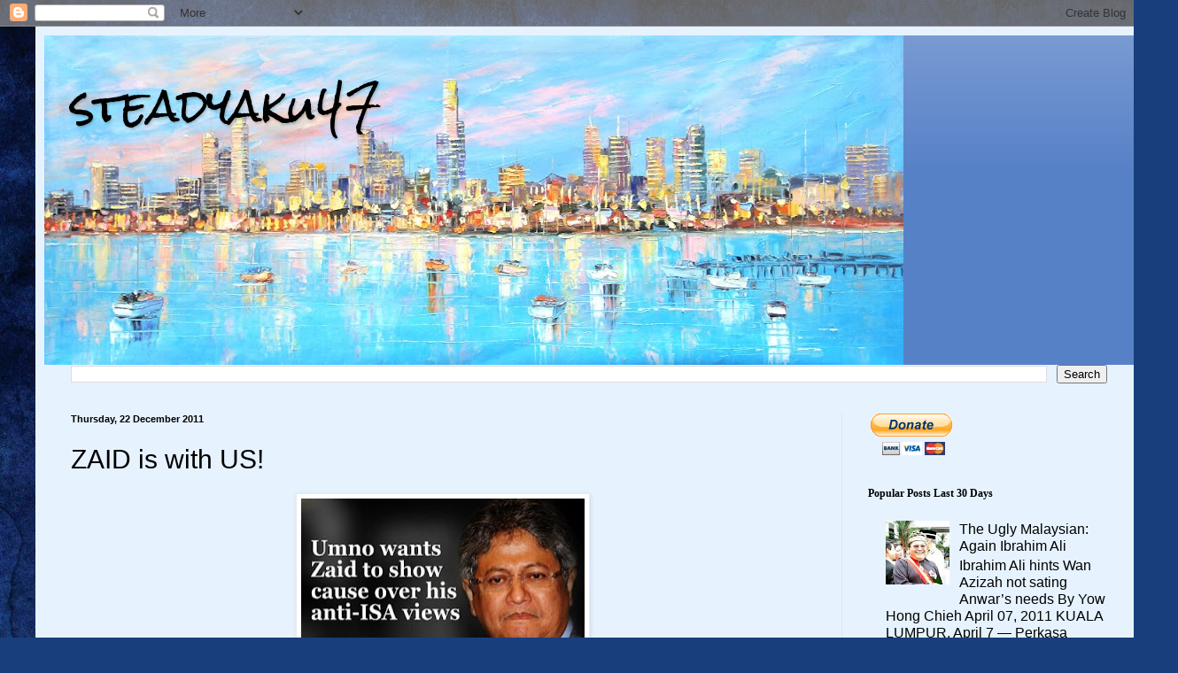

--- FILE ---
content_type: text/html; charset=UTF-8
request_url: https://steadyaku-steadyaku-husseinhamid.blogspot.com/2011/12/zaid-is-with-us.html?showComment=1324564314830
body_size: 32951
content:
<!DOCTYPE html>
<html class='v2' dir='ltr' lang='en-GB'>
<head>
<link href='https://www.blogger.com/static/v1/widgets/335934321-css_bundle_v2.css' rel='stylesheet' type='text/css'/>
<meta content='width=1100' name='viewport'/>
<meta content='text/html; charset=UTF-8' http-equiv='Content-Type'/>
<meta content='blogger' name='generator'/>
<link href='https://steadyaku-steadyaku-husseinhamid.blogspot.com/favicon.ico' rel='icon' type='image/x-icon'/>
<link href='http://steadyaku-steadyaku-husseinhamid.blogspot.com/2011/12/zaid-is-with-us.html' rel='canonical'/>
<link rel="alternate" type="application/atom+xml" title="steadyaku47 - Atom" href="https://steadyaku-steadyaku-husseinhamid.blogspot.com/feeds/posts/default" />
<link rel="alternate" type="application/rss+xml" title="steadyaku47 - RSS" href="https://steadyaku-steadyaku-husseinhamid.blogspot.com/feeds/posts/default?alt=rss" />
<link rel="service.post" type="application/atom+xml" title="steadyaku47 - Atom" href="https://www.blogger.com/feeds/8498120352601868144/posts/default" />

<link rel="alternate" type="application/atom+xml" title="steadyaku47 - Atom" href="https://steadyaku-steadyaku-husseinhamid.blogspot.com/feeds/5395418261766039453/comments/default" />
<!--Can't find substitution for tag [blog.ieCssRetrofitLinks]-->
<link href='https://blogger.googleusercontent.com/img/b/R29vZ2xl/AVvXsEgQpWjYbbhmii4N1LrAxKdgiJfP94MKjacSBa_uddLsNy2AzpyxdVzeoVtwNhGhPxzsW1MY5uF_y1kBUsDTb0QOgNGMgyUpkyAyNc46-r0vw6LOlOhusJ7e36lVoZU8MNGpCBpSPlWyO-0/s320/zaid-ibrahim.jpg' rel='image_src'/>
<meta content='http://steadyaku-steadyaku-husseinhamid.blogspot.com/2011/12/zaid-is-with-us.html' property='og:url'/>
<meta content='ZAID is with US!' property='og:title'/>
<meta content='    There are times when principles and opportunism go hand in hand and at times they are separated by a very fine line by doubters and puri...' property='og:description'/>
<meta content='https://blogger.googleusercontent.com/img/b/R29vZ2xl/AVvXsEgQpWjYbbhmii4N1LrAxKdgiJfP94MKjacSBa_uddLsNy2AzpyxdVzeoVtwNhGhPxzsW1MY5uF_y1kBUsDTb0QOgNGMgyUpkyAyNc46-r0vw6LOlOhusJ7e36lVoZU8MNGpCBpSPlWyO-0/w1200-h630-p-k-no-nu/zaid-ibrahim.jpg' property='og:image'/>
<title>steadyaku47: ZAID is with US!</title>
<style type='text/css'>@font-face{font-family:'Rock Salt';font-style:normal;font-weight:400;font-display:swap;src:url(//fonts.gstatic.com/s/rocksalt/v24/MwQ0bhv11fWD6QsAVOZrt0M6p7NGrQ.woff2)format('woff2');unicode-range:U+0000-00FF,U+0131,U+0152-0153,U+02BB-02BC,U+02C6,U+02DA,U+02DC,U+0304,U+0308,U+0329,U+2000-206F,U+20AC,U+2122,U+2191,U+2193,U+2212,U+2215,U+FEFF,U+FFFD;}</style>
<style id='page-skin-1' type='text/css'><!--
/*
-----------------------------------------------
Blogger Template Style
Name:     Simple
Designer: Blogger
URL:      www.blogger.com
----------------------------------------------- */
/* Content
----------------------------------------------- */
body {
font: normal normal 16px Arial, Tahoma, Helvetica, FreeSans, sans-serif;
color: #000000;
background: #183e7c url(//themes.googleusercontent.com/image?id=1n-1zS96-Ky5OBW0CXH1sKdtv7YmhcV6EFLcfpnKm08rd8JfsoDYfVVVeEhsTwRDRQv0h) repeat fixed top center /* Credit: mammuth (http://www.istockphoto.com/file_closeup.php?id=8307896&platform=blogger) */;
padding: 0 40px 40px 40px;
}
html body .region-inner {
min-width: 0;
max-width: 100%;
width: auto;
}
h2 {
font-size: 22px;
}
a:link {
text-decoration:none;
color: #000000;
}
a:visited {
text-decoration:none;
color: #7b7b7b;
}
a:hover {
text-decoration:underline;
color: #00e0d2;
}
.body-fauxcolumn-outer .fauxcolumn-inner {
background: transparent none repeat scroll top left;
_background-image: none;
}
.body-fauxcolumn-outer .cap-top {
position: absolute;
z-index: 1;
height: 400px;
width: 100%;
}
.body-fauxcolumn-outer .cap-top .cap-left {
width: 100%;
background: transparent none repeat-x scroll top left;
_background-image: none;
}
.content-outer {
-moz-box-shadow: 0 0 40px rgba(0, 0, 0, .15);
-webkit-box-shadow: 0 0 5px rgba(0, 0, 0, .15);
-goog-ms-box-shadow: 0 0 10px #333333;
box-shadow: 0 0 40px rgba(0, 0, 0, .15);
margin-bottom: 1px;
}
.content-inner {
padding: 10px 10px;
}
.content-inner {
background-color: #e6f3ff;
}
/* Header
----------------------------------------------- */
.header-outer {
background: #5781c7 url(https://resources.blogblog.com/blogblog/data/1kt/simple/gradients_light.png) repeat-x scroll 0 -400px;
_background-image: none;
}
.Header h1 {
font: normal normal 48px Rock Salt;
color: #000000;
text-shadow: 1px 2px 3px rgba(0, 0, 0, .2);
}
.Header h1 a {
color: #000000;
}
.Header .description {
font-size: 140%;
color: #000000;
}
.header-inner .Header .titlewrapper {
padding: 22px 30px;
}
.header-inner .Header .descriptionwrapper {
padding: 0 30px;
}
/* Tabs
----------------------------------------------- */
.tabs-inner .section:first-child {
border-top: 0 solid #ede0db;
}
.tabs-inner .section:first-child ul {
margin-top: -0;
border-top: 0 solid #ede0db;
border-left: 0 solid #ede0db;
border-right: 0 solid #ede0db;
}
.tabs-inner .widget ul {
background: #e6f3ff none repeat-x scroll 0 -800px;
_background-image: none;
border-bottom: 1px solid #ede0db;
margin-top: 0;
margin-left: -30px;
margin-right: -30px;
}
.tabs-inner .widget li a {
display: inline-block;
padding: .6em 1em;
font: normal normal 16px Arial, Tahoma, Helvetica, FreeSans, sans-serif;
color: #69808c;
border-left: 1px solid #e6f3ff;
border-right: 1px solid #ede0db;
}
.tabs-inner .widget li:first-child a {
border-left: none;
}
.tabs-inner .widget li.selected a, .tabs-inner .widget li a:hover {
color: #000000;
background-color: #e6f3ff;
text-decoration: none;
}
/* Columns
----------------------------------------------- */
.main-outer {
border-top: 0 solid #d7e5eb;
}
.fauxcolumn-left-outer .fauxcolumn-inner {
border-right: 1px solid #d7e5eb;
}
.fauxcolumn-right-outer .fauxcolumn-inner {
border-left: 1px solid #d7e5eb;
}
/* Headings
----------------------------------------------- */
div.widget > h2,
div.widget h2.title {
margin: 0 0 1em 0;
font: normal bold 12px Georgia, Utopia, 'Palatino Linotype', Palatino, serif;
color: #000000;
}
/* Widgets
----------------------------------------------- */
.widget .zippy {
color: #8f8f8f;
text-shadow: 2px 2px 1px rgba(0, 0, 0, .1);
}
.widget .popular-posts ul {
list-style: none;
}
/* Posts
----------------------------------------------- */
h2.date-header {
font: normal bold 11px Arial, Tahoma, Helvetica, FreeSans, sans-serif;
}
.date-header span {
background-color: rgba(0, 0, 0, 0);
color: #000000;
padding: inherit;
letter-spacing: inherit;
margin: inherit;
}
.main-inner {
padding-top: 30px;
padding-bottom: 30px;
}
.main-inner .column-center-inner {
padding: 0 15px;
}
.main-inner .column-center-inner .section {
margin: 0 15px;
}
.post {
margin: 0 0 25px 0;
}
h3.post-title, .comments h4 {
font: normal normal 30px Arial, Tahoma, Helvetica, FreeSans, sans-serif;
margin: .75em 0 0;
}
.post-body {
font-size: 110%;
line-height: 1.4;
position: relative;
}
.post-body img, .post-body .tr-caption-container, .Profile img, .Image img,
.BlogList .item-thumbnail img {
padding: 2px;
background: #ffffff;
border: 1px solid #eaeaea;
-moz-box-shadow: 1px 1px 5px rgba(0, 0, 0, .1);
-webkit-box-shadow: 1px 1px 5px rgba(0, 0, 0, .1);
box-shadow: 1px 1px 5px rgba(0, 0, 0, .1);
}
.post-body img, .post-body .tr-caption-container {
padding: 5px;
}
.post-body .tr-caption-container {
color: #000000;
}
.post-body .tr-caption-container img {
padding: 0;
background: transparent;
border: none;
-moz-box-shadow: 0 0 0 rgba(0, 0, 0, .1);
-webkit-box-shadow: 0 0 0 rgba(0, 0, 0, .1);
box-shadow: 0 0 0 rgba(0, 0, 0, .1);
}
.post-header {
margin: 0 0 1.5em;
line-height: 1.6;
font-size: 90%;
}
.post-footer {
margin: 20px -2px 0;
padding: 5px 10px;
color: #32343c;
background-color: #d7e0eb;
border-bottom: 1px solid #eaeaea;
line-height: 1.6;
font-size: 90%;
}
#comments .comment-author {
padding-top: 1.5em;
border-top: 1px solid #d7e5eb;
background-position: 0 1.5em;
}
#comments .comment-author:first-child {
padding-top: 0;
border-top: none;
}
.avatar-image-container {
margin: .2em 0 0;
}
#comments .avatar-image-container img {
border: 1px solid #eaeaea;
}
/* Comments
----------------------------------------------- */
.comments .comments-content .icon.blog-author {
background-repeat: no-repeat;
background-image: url([data-uri]);
}
.comments .comments-content .loadmore a {
border-top: 1px solid #8f8f8f;
border-bottom: 1px solid #8f8f8f;
}
.comments .comment-thread.inline-thread {
background-color: #d7e0eb;
}
.comments .continue {
border-top: 2px solid #8f8f8f;
}
/* Accents
---------------------------------------------- */
.section-columns td.columns-cell {
border-left: 1px solid #d7e5eb;
}
.blog-pager {
background: transparent none no-repeat scroll top center;
}
.blog-pager-older-link, .home-link,
.blog-pager-newer-link {
background-color: #e6f3ff;
padding: 5px;
}
.footer-outer {
border-top: 0 dashed #bbbbbb;
}
/* Mobile
----------------------------------------------- */
body.mobile  {
background-size: auto;
}
.mobile .body-fauxcolumn-outer {
background: transparent none repeat scroll top left;
}
.mobile .body-fauxcolumn-outer .cap-top {
background-size: 100% auto;
}
.mobile .content-outer {
-webkit-box-shadow: 0 0 3px rgba(0, 0, 0, .15);
box-shadow: 0 0 3px rgba(0, 0, 0, .15);
}
.mobile .tabs-inner .widget ul {
margin-left: 0;
margin-right: 0;
}
.mobile .post {
margin: 0;
}
.mobile .main-inner .column-center-inner .section {
margin: 0;
}
.mobile .date-header span {
padding: 0.1em 10px;
margin: 0 -10px;
}
.mobile h3.post-title {
margin: 0;
}
.mobile .blog-pager {
background: transparent none no-repeat scroll top center;
}
.mobile .footer-outer {
border-top: none;
}
.mobile .main-inner, .mobile .footer-inner {
background-color: #e6f3ff;
}
.mobile-index-contents {
color: #000000;
}
.mobile-link-button {
background-color: #000000;
}
.mobile-link-button a:link, .mobile-link-button a:visited {
color: #ffffff;
}
.mobile .tabs-inner .section:first-child {
border-top: none;
}
.mobile .tabs-inner .PageList .widget-content {
background-color: #e6f3ff;
color: #000000;
border-top: 1px solid #ede0db;
border-bottom: 1px solid #ede0db;
}
.mobile .tabs-inner .PageList .widget-content .pagelist-arrow {
border-left: 1px solid #ede0db;
}

--></style>
<style id='template-skin-1' type='text/css'><!--
body {
min-width: 1250px;
}
.content-outer, .content-fauxcolumn-outer, .region-inner {
min-width: 1250px;
max-width: 1250px;
_width: 1250px;
}
.main-inner .columns {
padding-left: 0px;
padding-right: 330px;
}
.main-inner .fauxcolumn-center-outer {
left: 0px;
right: 330px;
/* IE6 does not respect left and right together */
_width: expression(this.parentNode.offsetWidth -
parseInt("0px") -
parseInt("330px") + 'px');
}
.main-inner .fauxcolumn-left-outer {
width: 0px;
}
.main-inner .fauxcolumn-right-outer {
width: 330px;
}
.main-inner .column-left-outer {
width: 0px;
right: 100%;
margin-left: -0px;
}
.main-inner .column-right-outer {
width: 330px;
margin-right: -330px;
}
#layout {
min-width: 0;
}
#layout .content-outer {
min-width: 0;
width: 800px;
}
#layout .region-inner {
min-width: 0;
width: auto;
}
body#layout div.add_widget {
padding: 8px;
}
body#layout div.add_widget a {
margin-left: 32px;
}
--></style>
<style>
    body {background-image:url(\/\/themes.googleusercontent.com\/image?id=1n-1zS96-Ky5OBW0CXH1sKdtv7YmhcV6EFLcfpnKm08rd8JfsoDYfVVVeEhsTwRDRQv0h);}
    
@media (max-width: 200px) { body {background-image:url(\/\/themes.googleusercontent.com\/image?id=1n-1zS96-Ky5OBW0CXH1sKdtv7YmhcV6EFLcfpnKm08rd8JfsoDYfVVVeEhsTwRDRQv0h&options=w200);}}
@media (max-width: 400px) and (min-width: 201px) { body {background-image:url(\/\/themes.googleusercontent.com\/image?id=1n-1zS96-Ky5OBW0CXH1sKdtv7YmhcV6EFLcfpnKm08rd8JfsoDYfVVVeEhsTwRDRQv0h&options=w400);}}
@media (max-width: 800px) and (min-width: 401px) { body {background-image:url(\/\/themes.googleusercontent.com\/image?id=1n-1zS96-Ky5OBW0CXH1sKdtv7YmhcV6EFLcfpnKm08rd8JfsoDYfVVVeEhsTwRDRQv0h&options=w800);}}
@media (max-width: 1200px) and (min-width: 801px) { body {background-image:url(\/\/themes.googleusercontent.com\/image?id=1n-1zS96-Ky5OBW0CXH1sKdtv7YmhcV6EFLcfpnKm08rd8JfsoDYfVVVeEhsTwRDRQv0h&options=w1200);}}
/* Last tag covers anything over one higher than the previous max-size cap. */
@media (min-width: 1201px) { body {background-image:url(\/\/themes.googleusercontent.com\/image?id=1n-1zS96-Ky5OBW0CXH1sKdtv7YmhcV6EFLcfpnKm08rd8JfsoDYfVVVeEhsTwRDRQv0h&options=w1600);}}
  </style>
<link href='https://www.blogger.com/dyn-css/authorization.css?targetBlogID=8498120352601868144&amp;zx=f8142475-09c5-4286-8f31-2d947edbf1b8' media='none' onload='if(media!=&#39;all&#39;)media=&#39;all&#39;' rel='stylesheet'/><noscript><link href='https://www.blogger.com/dyn-css/authorization.css?targetBlogID=8498120352601868144&amp;zx=f8142475-09c5-4286-8f31-2d947edbf1b8' rel='stylesheet'/></noscript>
<meta name='google-adsense-platform-account' content='ca-host-pub-1556223355139109'/>
<meta name='google-adsense-platform-domain' content='blogspot.com'/>

<!-- data-ad-client=ca-pub-0247149107857111 -->

</head>
<body class='loading variant-literate'>
<div class='navbar section' id='navbar' name='Navbar'><div class='widget Navbar' data-version='1' id='Navbar1'><script type="text/javascript">
    function setAttributeOnload(object, attribute, val) {
      if(window.addEventListener) {
        window.addEventListener('load',
          function(){ object[attribute] = val; }, false);
      } else {
        window.attachEvent('onload', function(){ object[attribute] = val; });
      }
    }
  </script>
<div id="navbar-iframe-container"></div>
<script type="text/javascript" src="https://apis.google.com/js/platform.js"></script>
<script type="text/javascript">
      gapi.load("gapi.iframes:gapi.iframes.style.bubble", function() {
        if (gapi.iframes && gapi.iframes.getContext) {
          gapi.iframes.getContext().openChild({
              url: 'https://www.blogger.com/navbar/8498120352601868144?po\x3d5395418261766039453\x26origin\x3dhttps://steadyaku-steadyaku-husseinhamid.blogspot.com',
              where: document.getElementById("navbar-iframe-container"),
              id: "navbar-iframe"
          });
        }
      });
    </script><script type="text/javascript">
(function() {
var script = document.createElement('script');
script.type = 'text/javascript';
script.src = '//pagead2.googlesyndication.com/pagead/js/google_top_exp.js';
var head = document.getElementsByTagName('head')[0];
if (head) {
head.appendChild(script);
}})();
</script>
</div></div>
<div class='body-fauxcolumns'>
<div class='fauxcolumn-outer body-fauxcolumn-outer'>
<div class='cap-top'>
<div class='cap-left'></div>
<div class='cap-right'></div>
</div>
<div class='fauxborder-left'>
<div class='fauxborder-right'></div>
<div class='fauxcolumn-inner'>
</div>
</div>
<div class='cap-bottom'>
<div class='cap-left'></div>
<div class='cap-right'></div>
</div>
</div>
</div>
<div class='content'>
<div class='content-fauxcolumns'>
<div class='fauxcolumn-outer content-fauxcolumn-outer'>
<div class='cap-top'>
<div class='cap-left'></div>
<div class='cap-right'></div>
</div>
<div class='fauxborder-left'>
<div class='fauxborder-right'></div>
<div class='fauxcolumn-inner'>
</div>
</div>
<div class='cap-bottom'>
<div class='cap-left'></div>
<div class='cap-right'></div>
</div>
</div>
</div>
<div class='content-outer'>
<div class='content-cap-top cap-top'>
<div class='cap-left'></div>
<div class='cap-right'></div>
</div>
<div class='fauxborder-left content-fauxborder-left'>
<div class='fauxborder-right content-fauxborder-right'></div>
<div class='content-inner'>
<header>
<div class='header-outer'>
<div class='header-cap-top cap-top'>
<div class='cap-left'></div>
<div class='cap-right'></div>
</div>
<div class='fauxborder-left header-fauxborder-left'>
<div class='fauxborder-right header-fauxborder-right'></div>
<div class='region-inner header-inner'>
<div class='header section' id='header' name='Header'><div class='widget Header' data-version='1' id='Header1'>
<div id='header-inner' style='background-image: url("https://blogger.googleusercontent.com/img/b/R29vZ2xl/AVvXsEihTgSw26GuCLPMn9_33T4Ci7Hhy3IQ7AMDoRK5P5cRsN8t9OyAwfles9sdkCb2d_93YXSj2TwI5R1jSL6MyIw8W6aNRO14uCmYp9HoV29rGdJXm5Iq41DAkE-qHlq2vTG91UmsP9EcZsk/s970/melbourne_skyline_st_kilda.jpg"); background-position: left; min-height: 372px; _height: 372px; background-repeat: no-repeat; '>
<div class='titlewrapper' style='background: transparent'>
<h1 class='title' style='background: transparent; border-width: 0px'>
<a href='https://steadyaku-steadyaku-husseinhamid.blogspot.com/'>
steadyaku47
</a>
</h1>
</div>
<div class='descriptionwrapper'>
<p class='description'><span>
</span></p>
</div>
</div>
</div></div>
</div>
</div>
<div class='header-cap-bottom cap-bottom'>
<div class='cap-left'></div>
<div class='cap-right'></div>
</div>
</div>
</header>
<div class='tabs-outer'>
<div class='tabs-cap-top cap-top'>
<div class='cap-left'></div>
<div class='cap-right'></div>
</div>
<div class='fauxborder-left tabs-fauxborder-left'>
<div class='fauxborder-right tabs-fauxborder-right'></div>
<div class='region-inner tabs-inner'>
<div class='tabs section' id='crosscol' name='Cross-column'><div class='widget BlogSearch' data-version='1' id='BlogSearch1'>
<h2 class='title'>steadyaku47</h2>
<div class='widget-content'>
<div id='BlogSearch1_form'>
<form action='https://steadyaku-steadyaku-husseinhamid.blogspot.com/search' class='gsc-search-box' target='_top'>
<table cellpadding='0' cellspacing='0' class='gsc-search-box'>
<tbody>
<tr>
<td class='gsc-input'>
<input autocomplete='off' class='gsc-input' name='q' size='10' title='search' type='text' value=''/>
</td>
<td class='gsc-search-button'>
<input class='gsc-search-button' title='search' type='submit' value='Search'/>
</td>
</tr>
</tbody>
</table>
</form>
</div>
</div>
<div class='clear'></div>
</div></div>
<div class='tabs no-items section' id='crosscol-overflow' name='Cross-Column 2'></div>
</div>
</div>
<div class='tabs-cap-bottom cap-bottom'>
<div class='cap-left'></div>
<div class='cap-right'></div>
</div>
</div>
<div class='main-outer'>
<div class='main-cap-top cap-top'>
<div class='cap-left'></div>
<div class='cap-right'></div>
</div>
<div class='fauxborder-left main-fauxborder-left'>
<div class='fauxborder-right main-fauxborder-right'></div>
<div class='region-inner main-inner'>
<div class='columns fauxcolumns'>
<div class='fauxcolumn-outer fauxcolumn-center-outer'>
<div class='cap-top'>
<div class='cap-left'></div>
<div class='cap-right'></div>
</div>
<div class='fauxborder-left'>
<div class='fauxborder-right'></div>
<div class='fauxcolumn-inner'>
</div>
</div>
<div class='cap-bottom'>
<div class='cap-left'></div>
<div class='cap-right'></div>
</div>
</div>
<div class='fauxcolumn-outer fauxcolumn-left-outer'>
<div class='cap-top'>
<div class='cap-left'></div>
<div class='cap-right'></div>
</div>
<div class='fauxborder-left'>
<div class='fauxborder-right'></div>
<div class='fauxcolumn-inner'>
</div>
</div>
<div class='cap-bottom'>
<div class='cap-left'></div>
<div class='cap-right'></div>
</div>
</div>
<div class='fauxcolumn-outer fauxcolumn-right-outer'>
<div class='cap-top'>
<div class='cap-left'></div>
<div class='cap-right'></div>
</div>
<div class='fauxborder-left'>
<div class='fauxborder-right'></div>
<div class='fauxcolumn-inner'>
</div>
</div>
<div class='cap-bottom'>
<div class='cap-left'></div>
<div class='cap-right'></div>
</div>
</div>
<!-- corrects IE6 width calculation -->
<div class='columns-inner'>
<div class='column-center-outer'>
<div class='column-center-inner'>
<div class='main section' id='main' name='Main'><div class='widget Blog' data-version='1' id='Blog1'>
<div class='blog-posts hfeed'>

          <div class="date-outer">
        
<h2 class='date-header'><span>Thursday, 22 December 2011</span></h2>

          <div class="date-posts">
        
<div class='post-outer'>
<div class='post hentry uncustomized-post-template' itemprop='blogPost' itemscope='itemscope' itemtype='http://schema.org/BlogPosting'>
<meta content='https://blogger.googleusercontent.com/img/b/R29vZ2xl/AVvXsEgQpWjYbbhmii4N1LrAxKdgiJfP94MKjacSBa_uddLsNy2AzpyxdVzeoVtwNhGhPxzsW1MY5uF_y1kBUsDTb0QOgNGMgyUpkyAyNc46-r0vw6LOlOhusJ7e36lVoZU8MNGpCBpSPlWyO-0/s320/zaid-ibrahim.jpg' itemprop='image_url'/>
<meta content='8498120352601868144' itemprop='blogId'/>
<meta content='5395418261766039453' itemprop='postId'/>
<a name='5395418261766039453'></a>
<h3 class='post-title entry-title' itemprop='name'>
ZAID is with US!
</h3>
<div class='post-header'>
<div class='post-header-line-1'></div>
</div>
<div class='post-body entry-content' id='post-body-5395418261766039453' itemprop='description articleBody'>
<div dir="ltr" style="text-align: left;" trbidi="on">
<div class="separator" style="clear: both; text-align: center;">
<a href="https://blogger.googleusercontent.com/img/b/R29vZ2xl/AVvXsEgQpWjYbbhmii4N1LrAxKdgiJfP94MKjacSBa_uddLsNy2AzpyxdVzeoVtwNhGhPxzsW1MY5uF_y1kBUsDTb0QOgNGMgyUpkyAyNc46-r0vw6LOlOhusJ7e36lVoZU8MNGpCBpSPlWyO-0/s1600/zaid-ibrahim.jpg" imageanchor="1" style="margin-left: 1em; margin-right: 1em;"><img border="0" height="184" src="https://blogger.googleusercontent.com/img/b/R29vZ2xl/AVvXsEgQpWjYbbhmii4N1LrAxKdgiJfP94MKjacSBa_uddLsNy2AzpyxdVzeoVtwNhGhPxzsW1MY5uF_y1kBUsDTb0QOgNGMgyUpkyAyNc46-r0vw6LOlOhusJ7e36lVoZU8MNGpCBpSPlWyO-0/s320/zaid-ibrahim.jpg" width="320" /></a></div>
<span class="Apple-style-span" style="font-family: 'Trebuchet MS', sans-serif;"><br /></span><br />
<span class="Apple-style-span" style="font-family: 'Trebuchet MS', sans-serif; font-size: 24px;">There are times
when principles and opportunism go hand in hand and at times they are separated
by a very fine line by doubters and purists. Not unlike the Taliban who is a
Jihadist in one camp and a terrorist in another. Now where do we put Zaid
Ibrahim?</span><br />
<br />
<div class="MsoNormal">
<br /></div>
<div class="MsoNormal">
<span lang="EN-US" style="font-size: 18pt;"><span class="Apple-style-span" style="font-family: 'Trebuchet MS', sans-serif;">I wrote the above
paragraph about two weeks ago and for the life of me I could not find a way
forward. What should come next? That is until this morning when I saw Zaid&#8217;s
piece &#8220;Fighting for a better Malaysia&#8221; in Free Malaysia Today: <o:p></o:p></span></span></div>
<div class="MsoNormal">
<br /></div>
<div class="MsoNormal">
<span lang="EN-US" style="font-size: 18pt;"><span class="Apple-style-span" style="font-family: 'Trebuchet MS', sans-serif;">http://www.freemalaysiatoday.com/2011/12/22/fighting-for-a-better-malaysia/<o:p></o:p></span></span></div>
<div class="MsoNormal">
<br /></div>
<div class="MsoNormal">
<span lang="EN-US" style="font-size: 18pt;"><span class="Apple-style-span" style="font-family: 'Trebuchet MS', sans-serif;">In that article I
saw again in Zaid what I saw when he left Pak Lah&#8217;s Cabinet in September 2008
and when he&nbsp;</span></span><span class="Apple-style-span" style="font-family: 'Trebuchet MS', sans-serif; font-size: 24px;">left PKR in
2010.</span></div>
<div class="MsoNormal">
<br /></div>
<div class="MsoNormal">
<span lang="EN-US" style="font-size: 18pt;"><span class="Apple-style-span" style="font-family: 'Trebuchet MS', sans-serif;">For Zaid it was
always about anything else but him! <o:p></o:p></span></span></div>
<div class="MsoNormal">
<br /></div>
<div class="MsoNormal">
<span lang="EN-US" style="font-size: 18pt;"><span class="Apple-style-span" style="font-family: 'Trebuchet MS', sans-serif;">His resignation
from Pak Lah&#8217;s cabinet was not about him not being given the Defense, Finance
or DPM post. It was not about him not being given any project or any contract.
It was about his concern for the rights of Teresa Kok, Raja Petra and Tan Hoon
Cheng. <o:p></o:p></span></span></div>
<div class="MsoNormal">
<br /></div>
<div class="MsoNormal">
<span lang="EN-US" style="font-size: 18pt;"><span class="Apple-style-span" style="font-family: 'Trebuchet MS', sans-serif;">In PKR he withdrew
his candidacy for the party post of Deputy President as a sign of protest
against serious allegations of fraud and electoral misconduct&nbsp;</span></span><span class="Apple-style-span" style="font-family: 'Trebuchet MS', sans-serif; font-size: 24px;">perpetrated by his
opponent Azmin Ali &#8211; allegations that were proven to have substance in the
party&#8217;s elections held in 2010.</span></div>
<div class="MsoNormal">
<br /></div>
<div class="MsoNormal">
<span lang="EN-US" style="font-size: 18pt;"><span class="Apple-style-span" style="font-family: 'Trebuchet MS', sans-serif;">And today in his
article in FMT he is writing not about Zaid Ibrahim or KITA but about Hindraf
and Raja Petra.&nbsp; <o:p></o:p></span></span></div>
<div class="MsoNormal">
<br /></div>
<div class="MsoNormal">
<span lang="EN-US" style="font-size: 18pt;"><span class="Apple-style-span" style="font-family: 'Trebuchet MS', sans-serif;">He writes about
remembering the contributions of these two towards Pakatan Rakyat success in
the 2008 general elections. He writes about Petra relentless assault on the ISA
and Petra tireless online campaign for the opposition. <o:p></o:p></span></span></div>
<div class="MsoNormal">
<br /></div>
<div class="MsoNormal">
<span lang="EN-US" style="font-size: 18pt;"><span class="Apple-style-span" style="font-family: 'Trebuchet MS', sans-serif;">And he reminds us
of what Hindraf was able to do in mobilizing the poor and marginalized Indian
community &#8211; a feat Zaid believes Hindraf will be able to do again come the 13</span><sup><span class="Apple-style-span" style="font-family: 'Trebuchet MS', sans-serif;">th</span></sup><span class="Apple-style-span" style="font-family: 'Trebuchet MS', sans-serif;">
general election.<o:p></o:p></span></span></div>
<div class="MsoNormal">
<br /></div>
<div class="MsoNormal">
<span lang="EN-US" style="font-size: 18pt;"><span class="Apple-style-span" style="font-family: 'Trebuchet MS', sans-serif;">And then Zaid
being Zaid, he takes a swipe at Petra and calls Petra a maverick that &#8220;will say
and do things we don&#8217;t approve of&#8221; and tells us that some of Hindraf demands,
&#8220;were questionable and perhaps unreasonable&#8221;. Vintage Zaid! Always telling it
as it is!<o:p></o:p></span></span></div>
<div class="separator" style="clear: both; text-align: center;">
<a href="https://blogger.googleusercontent.com/img/b/R29vZ2xl/AVvXsEgo7Ki3qzkRy4GxBDGXVm7Quw-gPpUg7o6hDu4m6p4JMZCG9gpZN-ULU4eMEX6MyQ7dsgG085p-q1gowtN6T0QWKGWpYL5Ju7kv9fd-ByMqiX8bsWlICYvo_U35BZ8fE_BiRALJIK7eFM4/s1600/images.jpeg" imageanchor="1" style="margin-left: 1em; margin-right: 1em;"><img border="0" height="200" src="https://blogger.googleusercontent.com/img/b/R29vZ2xl/AVvXsEgo7Ki3qzkRy4GxBDGXVm7Quw-gPpUg7o6hDu4m6p4JMZCG9gpZN-ULU4eMEX6MyQ7dsgG085p-q1gowtN6T0QWKGWpYL5Ju7kv9fd-ByMqiX8bsWlICYvo_U35BZ8fE_BiRALJIK7eFM4/s200/images.jpeg" width="142" /></a></div>
<div class="MsoNormal" style="text-align: center;">
<span class="Apple-style-span" style="font-size: 24px;"><span class="Apple-style-span" style="font-family: 'Trebuchet MS', sans-serif;">But there is one
word he used that I wished I had thought of:</span></span></div>
<div class="MsoNormal" style="text-align: center;">
<span class="Apple-style-span" style="font-size: 24px;"><span style="color: red;"><b><span class="Apple-style-span" style="font-family: 'Trebuchet MS', sans-serif;"><br /></span></b></span></span></div>
<div class="MsoNormal" style="text-align: center;">
<span class="Apple-style-span" style="font-size: 24px;"><span class="Apple-style-span" style="font-family: 'Trebuchet MS', sans-serif;"></span><span style="color: red;"><b><span class="Apple-style-span" style="font-family: 'Trebuchet MS', sans-serif;">INCLUSIVENESS</span></b></span></span></div>
<div class="MsoNormal">
<span lang="EN-US" style="font-size: 18pt;"><span class="Apple-style-span" style="font-family: 'Trebuchet MS', sans-serif;"><br /></span></span></div>
<div class="MsoNormal">
<span lang="EN-US" style="font-size: 18pt;"><span class="Apple-style-span" style="font-family: 'Trebuchet MS', sans-serif;">This to me is the
essence of what Pakatan Rakyat, MCLM, Hindraf, Petra and the bloggers that he
gave birth to, and all of us that want change -&nbsp; this </span><span style="color: red;"><b><span class="Apple-style-span" style="font-family: 'Trebuchet MS', sans-serif;">INCLUSIVENESS </span></b></span><span class="Apple-style-span" style="font-family: 'Trebuchet MS', sans-serif;">is
the fabric that will bind us together in our journey towards Putrajaya. <o:p></o:p></span></span></div>
<div class="MsoNormal">
<br /></div>
<div class="MsoNormal">
<span lang="EN-US" style="color: red; font-size: 18pt;"><b><span class="Apple-style-span" style="font-family: 'Trebuchet MS', sans-serif;">INCLUSIVENESS</span></b></span><span lang="EN-US" style="font-size: 18pt;"><span class="Apple-style-span" style="font-family: 'Trebuchet MS', sans-serif;"> is the fabric that will protect us from
the ravages of an UMNO that will stop at nothing to secure more time to plunder
and pillage our nation. <o:p></o:p></span></span></div>
<div class="MsoNormal">
<br /></div>
<div class="MsoNormal">
<span lang="EN-US" style="color: red; font-size: 18pt;"><b><span class="Apple-style-span" style="font-family: 'Trebuchet MS', sans-serif;">INCLUSIVENESS</span></b></span><span lang="EN-US" style="font-size: 18pt;"><span class="Apple-style-span" style="font-family: 'Trebuchet MS', sans-serif;"> is our armour, our sustenanace and the
strength we need to take us where we want to go. PUTRAJAYA.<o:p></o:p></span></span></div>
<div class="MsoNormal">
<br /></div>
<div class="MsoNormal">
<span lang="EN-US" style="font-size: 18pt;"><span class="Apple-style-span" style="font-family: 'Trebuchet MS', sans-serif;">For me Zaid is
that breed of Malaysian who transcend ethnicity, who is masters of his own
destiny. Masters because they think for themselves the right and wrong of
issues and situations they are faced with. And this is not the done thing in a
Malaysia where you are usually the product of race, religion and your peers.
Zaid took whatever opportunities that came his way but only so that those
opportunities are used to enable him to live up to his own principle in taking
care of the big picture - Malaysia and its people - not himself.<o:p></o:p></span></span></div>
<div class="MsoNormal">
<br /></div>
<div class="MsoNormal">
<span lang="EN-US" style="font-size: 18pt;"><span class="Apple-style-span" style="font-family: 'Trebuchet MS', sans-serif;">His time in UMNO
and PKR are well documented and does not need any further introspection but his
future does! I want to see what he will do with his life from now! Will he make
his peace with PKR? With Anwar and Azmin? Or more to the point will Anwar and
Azmin allow Zaid to make his peace with them? <o:p></o:p></span></span></div>
<div class="MsoNormal">
<br /></div>
<div class="MsoNormal">
<span lang="EN-US" style="font-size: 18pt;"><span class="Apple-style-span" style="font-family: 'Trebuchet MS', sans-serif;">There is nothing
personal in this. It is for Party and not for self. Zaid is needed in Pakatan
Rakyat if we are to succeed against UMNO. Pakatan Rakyat does not need to go
looking for him he is already there ready and willing to do his part
unconditionally. And Pakatan Rakyat must take him in unconditionally. <o:p></o:p></span></span></div>
<div class="MsoNormal">
<br /></div>
<div class="MsoNormal">
<span lang="EN-US" style="font-size: 18pt;"><span class="Apple-style-span" style="font-family: 'Trebuchet MS', sans-serif;">What he writes in
FMT today reaffirms what we hope Zaid will do for Pakatan Rakyat and for all
those who are </span></span><span lang="EN-US" style="color: red; font-size: 20pt;"><b><span class="Apple-style-span" style="font-family: 'Trebuchet MS', sans-serif;">with</span></b></span><span lang="EN-US" style="font-size: 18pt;"><span class="Apple-style-span" style="font-family: 'Trebuchet MS', sans-serif;"> Pakatan Rakyat and those </span></span><span lang="EN-US" style="color: red; font-size: 20pt;"><b><span class="Apple-style-span" style="font-family: 'Trebuchet MS', sans-serif;">in</span></b></span><span lang="EN-US" style="font-size: 18pt;"><span class="Apple-style-span" style="font-family: 'Trebuchet MS', sans-serif;"> Pakatan Rakyat. <o:p></o:p></span></span></div>
<div class="MsoNormal">
<br /></div>
<div class="MsoNormal">
<span lang="EN-US" style="font-size: 18pt;"><span class="Apple-style-span" style="font-family: 'Trebuchet MS', sans-serif;">It need not be
said that this </span><span style="color: red;"><b><span class="Apple-style-span" style="font-family: 'Trebuchet MS', sans-serif;">INCLUSIVENESS</span></b></span><span class="Apple-style-span" style="font-family: 'Trebuchet MS', sans-serif;"> include DSAI
and those that will take DSAI mantle when the need arise. <o:p></o:p></span></span></div>
<div class="MsoNormal">
<br /></div>
<div class="MsoNormal">
<span lang="EN-US" style="font-size: 18pt;"><span class="Apple-style-span" style="font-family: 'Trebuchet MS', sans-serif;">I for one will be
watching closely developments within Pakatan Rakyat and PKR as we all do more
then pay lip service to </span><span style="color: red;"><b><span class="Apple-style-span" style="font-family: 'Trebuchet MS', sans-serif;">INCLUSIVENESS</span></b></span><span class="Apple-style-span" style="font-family: 'Trebuchet MS', sans-serif;">
within the opposition. As for Zaid Ibrahim - </span><span style="color: red;"><b><span class="Apple-style-span" style="font-family: 'Trebuchet MS', sans-serif;">cakap
mesti serupa bikin!&nbsp;&nbsp;</span> &nbsp;&nbsp;<o:p></o:p></b></span></span></div>
</div>
<div style='clear: both;'></div>
</div>
<div class='post-footer'>
<div class='post-footer-line post-footer-line-1'>
<span class='post-author vcard'>
Posted by
<span class='fn' itemprop='author' itemscope='itemscope' itemtype='http://schema.org/Person'>
<span itemprop='name'>STEADYAKU47</span>
</span>
</span>
<span class='post-timestamp'>
at
<meta content='http://steadyaku-steadyaku-husseinhamid.blogspot.com/2011/12/zaid-is-with-us.html' itemprop='url'/>
<a class='timestamp-link' href='https://steadyaku-steadyaku-husseinhamid.blogspot.com/2011/12/zaid-is-with-us.html' rel='bookmark' title='permanent link'><abbr class='published' itemprop='datePublished' title='2011-12-22T18:37:00+11:00'>Thursday, December 22, 2011</abbr></a>
</span>
<span class='post-comment-link'>
</span>
<span class='post-icons'>
<span class='item-action'>
<a href='https://www.blogger.com/email-post/8498120352601868144/5395418261766039453' title='Email Post'>
<img alt='' class='icon-action' height='13' src='https://resources.blogblog.com/img/icon18_email.gif' width='18'/>
</a>
</span>
<span class='item-control blog-admin pid-1654981413'>
<a href='https://www.blogger.com/post-edit.g?blogID=8498120352601868144&postID=5395418261766039453&from=pencil' title='Edit Post'>
<img alt='' class='icon-action' height='18' src='https://resources.blogblog.com/img/icon18_edit_allbkg.gif' width='18'/>
</a>
</span>
</span>
<div class='post-share-buttons goog-inline-block'>
<a class='goog-inline-block share-button sb-email' href='https://www.blogger.com/share-post.g?blogID=8498120352601868144&postID=5395418261766039453&target=email' target='_blank' title='Email This'><span class='share-button-link-text'>Email This</span></a><a class='goog-inline-block share-button sb-blog' href='https://www.blogger.com/share-post.g?blogID=8498120352601868144&postID=5395418261766039453&target=blog' onclick='window.open(this.href, "_blank", "height=270,width=475"); return false;' target='_blank' title='BlogThis!'><span class='share-button-link-text'>BlogThis!</span></a><a class='goog-inline-block share-button sb-twitter' href='https://www.blogger.com/share-post.g?blogID=8498120352601868144&postID=5395418261766039453&target=twitter' target='_blank' title='Share to X'><span class='share-button-link-text'>Share to X</span></a><a class='goog-inline-block share-button sb-facebook' href='https://www.blogger.com/share-post.g?blogID=8498120352601868144&postID=5395418261766039453&target=facebook' onclick='window.open(this.href, "_blank", "height=430,width=640"); return false;' target='_blank' title='Share to Facebook'><span class='share-button-link-text'>Share to Facebook</span></a><a class='goog-inline-block share-button sb-pinterest' href='https://www.blogger.com/share-post.g?blogID=8498120352601868144&postID=5395418261766039453&target=pinterest' target='_blank' title='Share to Pinterest'><span class='share-button-link-text'>Share to Pinterest</span></a>
</div>
</div>
<div class='post-footer-line post-footer-line-2'>
<span class='post-labels'>
Labels:
<a href='https://steadyaku-steadyaku-husseinhamid.blogspot.com/search/label/Zaid%20Ibrahim' rel='tag'>Zaid Ibrahim</a>
</span>
</div>
<div class='post-footer-line post-footer-line-3'>
<span class='post-location'>
</span>
</div>
</div>
</div>
<div class='comments' id='comments'>
<a name='comments'></a>
<h4>29 comments:</h4>
<div class='comments-content'>
<script async='async' src='' type='text/javascript'></script>
<script type='text/javascript'>
    (function() {
      var items = null;
      var msgs = null;
      var config = {};

// <![CDATA[
      var cursor = null;
      if (items && items.length > 0) {
        cursor = parseInt(items[items.length - 1].timestamp) + 1;
      }

      var bodyFromEntry = function(entry) {
        var text = (entry &&
                    ((entry.content && entry.content.$t) ||
                     (entry.summary && entry.summary.$t))) ||
            '';
        if (entry && entry.gd$extendedProperty) {
          for (var k in entry.gd$extendedProperty) {
            if (entry.gd$extendedProperty[k].name == 'blogger.contentRemoved') {
              return '<span class="deleted-comment">' + text + '</span>';
            }
          }
        }
        return text;
      }

      var parse = function(data) {
        cursor = null;
        var comments = [];
        if (data && data.feed && data.feed.entry) {
          for (var i = 0, entry; entry = data.feed.entry[i]; i++) {
            var comment = {};
            // comment ID, parsed out of the original id format
            var id = /blog-(\d+).post-(\d+)/.exec(entry.id.$t);
            comment.id = id ? id[2] : null;
            comment.body = bodyFromEntry(entry);
            comment.timestamp = Date.parse(entry.published.$t) + '';
            if (entry.author && entry.author.constructor === Array) {
              var auth = entry.author[0];
              if (auth) {
                comment.author = {
                  name: (auth.name ? auth.name.$t : undefined),
                  profileUrl: (auth.uri ? auth.uri.$t : undefined),
                  avatarUrl: (auth.gd$image ? auth.gd$image.src : undefined)
                };
              }
            }
            if (entry.link) {
              if (entry.link[2]) {
                comment.link = comment.permalink = entry.link[2].href;
              }
              if (entry.link[3]) {
                var pid = /.*comments\/default\/(\d+)\?.*/.exec(entry.link[3].href);
                if (pid && pid[1]) {
                  comment.parentId = pid[1];
                }
              }
            }
            comment.deleteclass = 'item-control blog-admin';
            if (entry.gd$extendedProperty) {
              for (var k in entry.gd$extendedProperty) {
                if (entry.gd$extendedProperty[k].name == 'blogger.itemClass') {
                  comment.deleteclass += ' ' + entry.gd$extendedProperty[k].value;
                } else if (entry.gd$extendedProperty[k].name == 'blogger.displayTime') {
                  comment.displayTime = entry.gd$extendedProperty[k].value;
                }
              }
            }
            comments.push(comment);
          }
        }
        return comments;
      };

      var paginator = function(callback) {
        if (hasMore()) {
          var url = config.feed + '?alt=json&v=2&orderby=published&reverse=false&max-results=50';
          if (cursor) {
            url += '&published-min=' + new Date(cursor).toISOString();
          }
          window.bloggercomments = function(data) {
            var parsed = parse(data);
            cursor = parsed.length < 50 ? null
                : parseInt(parsed[parsed.length - 1].timestamp) + 1
            callback(parsed);
            window.bloggercomments = null;
          }
          url += '&callback=bloggercomments';
          var script = document.createElement('script');
          script.type = 'text/javascript';
          script.src = url;
          document.getElementsByTagName('head')[0].appendChild(script);
        }
      };
      var hasMore = function() {
        return !!cursor;
      };
      var getMeta = function(key, comment) {
        if ('iswriter' == key) {
          var matches = !!comment.author
              && comment.author.name == config.authorName
              && comment.author.profileUrl == config.authorUrl;
          return matches ? 'true' : '';
        } else if ('deletelink' == key) {
          return config.baseUri + '/comment/delete/'
               + config.blogId + '/' + comment.id;
        } else if ('deleteclass' == key) {
          return comment.deleteclass;
        }
        return '';
      };

      var replybox = null;
      var replyUrlParts = null;
      var replyParent = undefined;

      var onReply = function(commentId, domId) {
        if (replybox == null) {
          // lazily cache replybox, and adjust to suit this style:
          replybox = document.getElementById('comment-editor');
          if (replybox != null) {
            replybox.height = '250px';
            replybox.style.display = 'block';
            replyUrlParts = replybox.src.split('#');
          }
        }
        if (replybox && (commentId !== replyParent)) {
          replybox.src = '';
          document.getElementById(domId).insertBefore(replybox, null);
          replybox.src = replyUrlParts[0]
              + (commentId ? '&parentID=' + commentId : '')
              + '#' + replyUrlParts[1];
          replyParent = commentId;
        }
      };

      var hash = (window.location.hash || '#').substring(1);
      var startThread, targetComment;
      if (/^comment-form_/.test(hash)) {
        startThread = hash.substring('comment-form_'.length);
      } else if (/^c[0-9]+$/.test(hash)) {
        targetComment = hash.substring(1);
      }

      // Configure commenting API:
      var configJso = {
        'maxDepth': config.maxThreadDepth
      };
      var provider = {
        'id': config.postId,
        'data': items,
        'loadNext': paginator,
        'hasMore': hasMore,
        'getMeta': getMeta,
        'onReply': onReply,
        'rendered': true,
        'initComment': targetComment,
        'initReplyThread': startThread,
        'config': configJso,
        'messages': msgs
      };

      var render = function() {
        if (window.goog && window.goog.comments) {
          var holder = document.getElementById('comment-holder');
          window.goog.comments.render(holder, provider);
        }
      };

      // render now, or queue to render when library loads:
      if (window.goog && window.goog.comments) {
        render();
      } else {
        window.goog = window.goog || {};
        window.goog.comments = window.goog.comments || {};
        window.goog.comments.loadQueue = window.goog.comments.loadQueue || [];
        window.goog.comments.loadQueue.push(render);
      }
    })();
// ]]>
  </script>
<div id='comment-holder'>
<div class="comment-thread toplevel-thread"><ol id="top-ra"><li class="comment" id="c2179123200744561597"><div class="avatar-image-container"><img src="//resources.blogblog.com/img/blank.gif" alt=""/></div><div class="comment-block"><div class="comment-header"><cite class="user">Anonymous</cite><span class="icon user "></span><span class="datetime secondary-text"><a rel="nofollow" href="https://steadyaku-steadyaku-husseinhamid.blogspot.com/2011/12/zaid-is-with-us.html?showComment=1324541553894#c2179123200744561597">Thursday, 22 December 2011 at 19:12:00 GMT+11</a></span></div><p class="comment-content">Zaid is a bona fide opportunist, not a welfare officer nor human rights champion.<br><br>He has proven himself. He has the money to show</p><span class="comment-actions secondary-text"><a class="comment-reply" target="_self" data-comment-id="2179123200744561597">Reply</a><span class="item-control blog-admin blog-admin pid-1076502445"><a target="_self" href="https://www.blogger.com/comment/delete/8498120352601868144/2179123200744561597">Delete</a></span></span></div><div class="comment-replies"><div id="c2179123200744561597-rt" class="comment-thread inline-thread hidden"><span class="thread-toggle thread-expanded"><span class="thread-arrow"></span><span class="thread-count"><a target="_self">Replies</a></span></span><ol id="c2179123200744561597-ra" class="thread-chrome thread-expanded"><div></div><div id="c2179123200744561597-continue" class="continue"><a class="comment-reply" target="_self" data-comment-id="2179123200744561597">Reply</a></div></ol></div></div><div class="comment-replybox-single" id="c2179123200744561597-ce"></div></li><li class="comment" id="c3291100615026508233"><div class="avatar-image-container"><img src="//resources.blogblog.com/img/blank.gif" alt=""/></div><div class="comment-block"><div class="comment-header"><cite class="user">Anonymous</cite><span class="icon user "></span><span class="datetime secondary-text"><a rel="nofollow" href="https://steadyaku-steadyaku-husseinhamid.blogspot.com/2011/12/zaid-is-with-us.html?showComment=1324544932819#c3291100615026508233">Thursday, 22 December 2011 at 20:08:00 GMT+11</a></span></div><p class="comment-content">I am not in umno or pkr and I do not know zaid personally, but I don&#39;t think he&#39;s a team player as shown during his stints with these parties. At times we can see that his heart is in the right place, moved by conscience and not self but that&#39;s all he can be, an independent activist. Hes finding his own party difficult to manage and lead</p><span class="comment-actions secondary-text"><a class="comment-reply" target="_self" data-comment-id="3291100615026508233">Reply</a><span class="item-control blog-admin blog-admin pid-1076502445"><a target="_self" href="https://www.blogger.com/comment/delete/8498120352601868144/3291100615026508233">Delete</a></span></span></div><div class="comment-replies"><div id="c3291100615026508233-rt" class="comment-thread inline-thread hidden"><span class="thread-toggle thread-expanded"><span class="thread-arrow"></span><span class="thread-count"><a target="_self">Replies</a></span></span><ol id="c3291100615026508233-ra" class="thread-chrome thread-expanded"><div></div><div id="c3291100615026508233-continue" class="continue"><a class="comment-reply" target="_self" data-comment-id="3291100615026508233">Reply</a></div></ol></div></div><div class="comment-replybox-single" id="c3291100615026508233-ce"></div></li><li class="comment" id="c7031777040294907162"><div class="avatar-image-container"><img src="//resources.blogblog.com/img/blank.gif" alt=""/></div><div class="comment-block"><div class="comment-header"><cite class="user">Anonymous</cite><span class="icon user "></span><span class="datetime secondary-text"><a rel="nofollow" href="https://steadyaku-steadyaku-husseinhamid.blogspot.com/2011/12/zaid-is-with-us.html?showComment=1324545914971#c7031777040294907162">Thursday, 22 December 2011 at 20:25:00 GMT+11</a></span></div><p class="comment-content">This Zaid Ibrahim has principles. Nobody in UMNO will resign as a Minister unless dropped. But he resigned over the use of ISA to detain a reporter and DAP MP. That I salute. Even the Minister embroiled in the current NFC scandal is still holding on to her post.<br><br>Zaid is rich. How rich? I bet a lot of UMNO Ministers now are richer than Zaid including PM and DPM. At least Zaid has a business to show where the money comes from. <br><br>Zaid Ibrahim and Co is the biggest law firm in the country. But what business does the other Ministers and warlords do for them to be rich apart from being in the business of corruption and commission?. <br><br>When Zaid proposed to Pak Lah for all Ministers to declare their assets, almost all the Ministers objected. The reason given is that it will be a threat to them/family security. Threat against kidnappers they say. <br><br>Or are they scared to let the poor Malays know how much they have accumulated from their corrupt activities?</p><span class="comment-actions secondary-text"><a class="comment-reply" target="_self" data-comment-id="7031777040294907162">Reply</a><span class="item-control blog-admin blog-admin pid-1076502445"><a target="_self" href="https://www.blogger.com/comment/delete/8498120352601868144/7031777040294907162">Delete</a></span></span></div><div class="comment-replies"><div id="c7031777040294907162-rt" class="comment-thread inline-thread hidden"><span class="thread-toggle thread-expanded"><span class="thread-arrow"></span><span class="thread-count"><a target="_self">Replies</a></span></span><ol id="c7031777040294907162-ra" class="thread-chrome thread-expanded"><div></div><div id="c7031777040294907162-continue" class="continue"><a class="comment-reply" target="_self" data-comment-id="7031777040294907162">Reply</a></div></ol></div></div><div class="comment-replybox-single" id="c7031777040294907162-ce"></div></li><li class="comment" id="c362636590672829676"><div class="avatar-image-container"><img src="//resources.blogblog.com/img/blank.gif" alt=""/></div><div class="comment-block"><div class="comment-header"><cite class="user">semuanya OK kot</cite><span class="icon user "></span><span class="datetime secondary-text"><a rel="nofollow" href="https://steadyaku-steadyaku-husseinhamid.blogspot.com/2011/12/zaid-is-with-us.html?showComment=1324547005663#c362636590672829676">Thursday, 22 December 2011 at 20:43:00 GMT+11</a></span></div><p class="comment-content">Sometimes we see in others what we should be seeing in ourselves, hence Zaid&#39;s ready identification of the maverick in RPK. If I recall correctly, RPK mentioned with some sadness how Zaid went off in a huff during the buy-election where many were campainging for him. Yet RPK still considers him a friend. Perhaps this is RPK&#39;s weakness. Despite his formidable intelligence - he can run rings around most of the insects he addresses - he seems to give some weight to  superficial expressions of goodwill and concern. Conversely, he has repeatedly said that he cannot stand being mocked.</p><span class="comment-actions secondary-text"><a class="comment-reply" target="_self" data-comment-id="362636590672829676">Reply</a><span class="item-control blog-admin blog-admin pid-1076502445"><a target="_self" href="https://www.blogger.com/comment/delete/8498120352601868144/362636590672829676">Delete</a></span></span></div><div class="comment-replies"><div id="c362636590672829676-rt" class="comment-thread inline-thread hidden"><span class="thread-toggle thread-expanded"><span class="thread-arrow"></span><span class="thread-count"><a target="_self">Replies</a></span></span><ol id="c362636590672829676-ra" class="thread-chrome thread-expanded"><div></div><div id="c362636590672829676-continue" class="continue"><a class="comment-reply" target="_self" data-comment-id="362636590672829676">Reply</a></div></ol></div></div><div class="comment-replybox-single" id="c362636590672829676-ce"></div></li><li class="comment" id="c1832640278463377749"><div class="avatar-image-container"><img src="//resources.blogblog.com/img/blank.gif" alt=""/></div><div class="comment-block"><div class="comment-header"><cite class="user">Anonymous</cite><span class="icon user "></span><span class="datetime secondary-text"><a rel="nofollow" href="https://steadyaku-steadyaku-husseinhamid.blogspot.com/2011/12/zaid-is-with-us.html?showComment=1324549749588#c1832640278463377749">Thursday, 22 December 2011 at 21:29:00 GMT+11</a></span></div><p class="comment-content">Masih tak boleh di harap.</p><span class="comment-actions secondary-text"><a class="comment-reply" target="_self" data-comment-id="1832640278463377749">Reply</a><span class="item-control blog-admin blog-admin pid-1076502445"><a target="_self" href="https://www.blogger.com/comment/delete/8498120352601868144/1832640278463377749">Delete</a></span></span></div><div class="comment-replies"><div id="c1832640278463377749-rt" class="comment-thread inline-thread hidden"><span class="thread-toggle thread-expanded"><span class="thread-arrow"></span><span class="thread-count"><a target="_self">Replies</a></span></span><ol id="c1832640278463377749-ra" class="thread-chrome thread-expanded"><div></div><div id="c1832640278463377749-continue" class="continue"><a class="comment-reply" target="_self" data-comment-id="1832640278463377749">Reply</a></div></ol></div></div><div class="comment-replybox-single" id="c1832640278463377749-ce"></div></li><li class="comment" id="c1565106720426262564"><div class="avatar-image-container"><img src="//www.blogger.com/img/blogger_logo_round_35.png" alt=""/></div><div class="comment-block"><div class="comment-header"><cite class="user"><a href="https://www.blogger.com/profile/08668033505038224891" rel="nofollow">pak yeh</a></cite><span class="icon user "></span><span class="datetime secondary-text"><a rel="nofollow" href="https://steadyaku-steadyaku-husseinhamid.blogspot.com/2011/12/zaid-is-with-us.html?showComment=1324550589073#c1565106720426262564">Thursday, 22 December 2011 at 21:43:00 GMT+11</a></span></div><p class="comment-content">Zaid can be another Raja Petra. <br>It is not important to be a politician to fight for the overthrow of UMNO/BN.<br>I for one would like to be a farmer and successful bussinessman who could change how bussines is done in a sinful way by having riba in every espect of the economy.<br>The prophet Mohammad was not a politician. He was a bussinessman and a preacher.<br>Tell Zaid to be like Prophet Mohammad and change politics from outside the box.</p><span class="comment-actions secondary-text"><a class="comment-reply" target="_self" data-comment-id="1565106720426262564">Reply</a><span class="item-control blog-admin blog-admin pid-1941159254"><a target="_self" href="https://www.blogger.com/comment/delete/8498120352601868144/1565106720426262564">Delete</a></span></span></div><div class="comment-replies"><div id="c1565106720426262564-rt" class="comment-thread inline-thread hidden"><span class="thread-toggle thread-expanded"><span class="thread-arrow"></span><span class="thread-count"><a target="_self">Replies</a></span></span><ol id="c1565106720426262564-ra" class="thread-chrome thread-expanded"><div></div><div id="c1565106720426262564-continue" class="continue"><a class="comment-reply" target="_self" data-comment-id="1565106720426262564">Reply</a></div></ol></div></div><div class="comment-replybox-single" id="c1565106720426262564-ce"></div></li><li class="comment" id="c931551316873464310"><div class="avatar-image-container"><img src="//resources.blogblog.com/img/blank.gif" alt=""/></div><div class="comment-block"><div class="comment-header"><cite class="user">dragonwhizzi</cite><span class="icon user "></span><span class="datetime secondary-text"><a rel="nofollow" href="https://steadyaku-steadyaku-husseinhamid.blogspot.com/2011/12/zaid-is-with-us.html?showComment=1324553036746#c931551316873464310">Thursday, 22 December 2011 at 22:23:00 GMT+11</a></span></div><p class="comment-content">Well said. I completely agree with what have been written about Zaid. He is the most consistent ,sensible and fair thinking politician that Malaysia has today other than Nik Aziz, Lim Kit Siang and Nurul Izzah . I believe it was the best thing that happened to Zaid in regards to PKR. You know what, nature has it&#39;s way to reward people and sometimes in the most awkward way for all the good intentions. Zaid is  a model politician who takes politics as a service to the rakyat unlike a career goal like most politicians. This is what we should be aiming for. Yes Pakatan will do for now in comparison to BN (BN is just a joke and perhaps just bad comedy), however this current mentality will not be good enough, they must improve and Zaid ways and principles will be a guide. To much of UMNO, MIC, MCA barbaric ways are still intact  within PKR and its not easy to clear it out as most leaders have that like a built in feature within them and further more spreading it like a virus to the younger generation that this is what politics all about. Nurul should take charge, guide and eliminate this negative elements out within PKR. History will tell that the oldest profession in the world is prostitution and followed by politician, however I hope our country do not put both this  profession on the same league except for some numeric history identification as at current times the way the government is running things, I can&#8217;t differentiate between the 2 profession except at times I feel prostitution looks more of an honorable one.  <br><br>I do accept that most readers would not accept what I have to say, but then again this is just my comprehension and a &#8216;futuristic dream/wish&#8217; for a better tomorrow for our country.</p><span class="comment-actions secondary-text"><a class="comment-reply" target="_self" data-comment-id="931551316873464310">Reply</a><span class="item-control blog-admin blog-admin pid-1076502445"><a target="_self" href="https://www.blogger.com/comment/delete/8498120352601868144/931551316873464310">Delete</a></span></span></div><div class="comment-replies"><div id="c931551316873464310-rt" class="comment-thread inline-thread hidden"><span class="thread-toggle thread-expanded"><span class="thread-arrow"></span><span class="thread-count"><a target="_self">Replies</a></span></span><ol id="c931551316873464310-ra" class="thread-chrome thread-expanded"><div></div><div id="c931551316873464310-continue" class="continue"><a class="comment-reply" target="_self" data-comment-id="931551316873464310">Reply</a></div></ol></div></div><div class="comment-replybox-single" id="c931551316873464310-ce"></div></li><li class="comment" id="c1563964855338164292"><div class="avatar-image-container"><img src="//resources.blogblog.com/img/blank.gif" alt=""/></div><div class="comment-block"><div class="comment-header"><cite class="user">Anonymous</cite><span class="icon user "></span><span class="datetime secondary-text"><a rel="nofollow" href="https://steadyaku-steadyaku-husseinhamid.blogspot.com/2011/12/zaid-is-with-us.html?showComment=1324553114239#c1563964855338164292">Thursday, 22 December 2011 at 22:25:00 GMT+11</a></span></div><p class="comment-content">The once great UMNO ex-leader who many UMNO members worship said last year :<br><br>&quot;UMNO is corrupt to the core&quot;. <br><br>And he even defended Taib Mahmud for accumulating billions. Oh my God!!<br><br>To UMNO supporters : If your revered leader said that, do you still want to support the party?? Are you not ashamed to support a corrupt party??<br><br>I rest my case.</p><span class="comment-actions secondary-text"><a class="comment-reply" target="_self" data-comment-id="1563964855338164292">Reply</a><span class="item-control blog-admin blog-admin pid-1076502445"><a target="_self" href="https://www.blogger.com/comment/delete/8498120352601868144/1563964855338164292">Delete</a></span></span></div><div class="comment-replies"><div id="c1563964855338164292-rt" class="comment-thread inline-thread hidden"><span class="thread-toggle thread-expanded"><span class="thread-arrow"></span><span class="thread-count"><a target="_self">Replies</a></span></span><ol id="c1563964855338164292-ra" class="thread-chrome thread-expanded"><div></div><div id="c1563964855338164292-continue" class="continue"><a class="comment-reply" target="_self" data-comment-id="1563964855338164292">Reply</a></div></ol></div></div><div class="comment-replybox-single" id="c1563964855338164292-ce"></div></li><li class="comment" id="c2876015138723947360"><div class="avatar-image-container"><img src="//resources.blogblog.com/img/blank.gif" alt=""/></div><div class="comment-block"><div class="comment-header"><cite class="user">Anonymous</cite><span class="icon user "></span><span class="datetime secondary-text"><a rel="nofollow" href="https://steadyaku-steadyaku-husseinhamid.blogspot.com/2011/12/zaid-is-with-us.html?showComment=1324555192524#c2876015138723947360">Thursday, 22 December 2011 at 22:59:00 GMT+11</a></span></div><p class="comment-content">ZAID IS A SNAKE,PUSING SANA PUSING SINI</p><span class="comment-actions secondary-text"><a class="comment-reply" target="_self" data-comment-id="2876015138723947360">Reply</a><span class="item-control blog-admin blog-admin pid-1076502445"><a target="_self" href="https://www.blogger.com/comment/delete/8498120352601868144/2876015138723947360">Delete</a></span></span></div><div class="comment-replies"><div id="c2876015138723947360-rt" class="comment-thread inline-thread hidden"><span class="thread-toggle thread-expanded"><span class="thread-arrow"></span><span class="thread-count"><a target="_self">Replies</a></span></span><ol id="c2876015138723947360-ra" class="thread-chrome thread-expanded"><div></div><div id="c2876015138723947360-continue" class="continue"><a class="comment-reply" target="_self" data-comment-id="2876015138723947360">Reply</a></div></ol></div></div><div class="comment-replybox-single" id="c2876015138723947360-ce"></div></li><li class="comment" id="c5339629149469218635"><div class="avatar-image-container"><img src="//blogger.googleusercontent.com/img/b/R29vZ2xl/AVvXsEgvQdi3Bepj60dp0cTWfTXAOnc0SRYUCj1zfA15Ar9Qb291CWg60LRyt3mhRjp8ZLqT-_upmgYhp-b23NKTfbQaqAuwvfaPanQZ4mGm0TSDZ1EP_mkGptwaGcPmz8ppZQ/s45-c/on_off_mug.jpg" alt=""/></div><div class="comment-block"><div class="comment-header"><cite class="user"><a href="https://www.blogger.com/profile/09257859564265735807" rel="nofollow">KoSong Cafe</a></cite><span class="icon user "></span><span class="datetime secondary-text"><a rel="nofollow" href="https://steadyaku-steadyaku-husseinhamid.blogspot.com/2011/12/zaid-is-with-us.html?showComment=1324555459589#c5339629149469218635">Thursday, 22 December 2011 at 23:04:00 GMT+11</a></span></div><p class="comment-content">Each of us has a reason for change mainly because BN has time and again proven to be beyond redemption.<br><br>If PAS and DAP could cooperate within Pakatan Rakyat in opposition to BN, what is to stop individualistic personalities working in their own way in support? Just imagine them to be disparate groups with a common objective of good governance in administration of our country.</p><span class="comment-actions secondary-text"><a class="comment-reply" target="_self" data-comment-id="5339629149469218635">Reply</a><span class="item-control blog-admin blog-admin pid-114911426"><a target="_self" href="https://www.blogger.com/comment/delete/8498120352601868144/5339629149469218635">Delete</a></span></span></div><div class="comment-replies"><div id="c5339629149469218635-rt" class="comment-thread inline-thread hidden"><span class="thread-toggle thread-expanded"><span class="thread-arrow"></span><span class="thread-count"><a target="_self">Replies</a></span></span><ol id="c5339629149469218635-ra" class="thread-chrome thread-expanded"><div></div><div id="c5339629149469218635-continue" class="continue"><a class="comment-reply" target="_self" data-comment-id="5339629149469218635">Reply</a></div></ol></div></div><div class="comment-replybox-single" id="c5339629149469218635-ce"></div></li><li class="comment" id="c1466540610008374395"><div class="avatar-image-container"><img src="//resources.blogblog.com/img/blank.gif" alt=""/></div><div class="comment-block"><div class="comment-header"><cite class="user">Gaudi</cite><span class="icon user "></span><span class="datetime secondary-text"><a rel="nofollow" href="https://steadyaku-steadyaku-husseinhamid.blogspot.com/2011/12/zaid-is-with-us.html?showComment=1324556449548#c1466540610008374395">Thursday, 22 December 2011 at 23:20:00 GMT+11</a></span></div><p class="comment-content">I read and appreciate a lot your write-ups and the last few that you have written has indicated a very interesting inclination. <br>Though I&#39;m not politically savvy nor know much about the trends and bends of the current political cimate, I&#39;ve kept abreast of issues. <br>And it is my belief that you belong to the Tengku Razaleigh coterie. That is, &quot;speak out against UMNO&#39;s plundering but let&#39;s reform from within&quot;. It would seem now, you are more like &quot;forget it let&#39;s abandon ship!&quot;<br><br>With all the illicit monies UMNO/BN has hoarded and the control of gov&#39;t agencies, it would seem they won&#39;t readily cede the seat of gov&#39;t. <br>So what gives?</p><span class="comment-actions secondary-text"><a class="comment-reply" target="_self" data-comment-id="1466540610008374395">Reply</a><span class="item-control blog-admin blog-admin pid-1076502445"><a target="_self" href="https://www.blogger.com/comment/delete/8498120352601868144/1466540610008374395">Delete</a></span></span></div><div class="comment-replies"><div id="c1466540610008374395-rt" class="comment-thread inline-thread hidden"><span class="thread-toggle thread-expanded"><span class="thread-arrow"></span><span class="thread-count"><a target="_self">Replies</a></span></span><ol id="c1466540610008374395-ra" class="thread-chrome thread-expanded"><div></div><div id="c1466540610008374395-continue" class="continue"><a class="comment-reply" target="_self" data-comment-id="1466540610008374395">Reply</a></div></ol></div></div><div class="comment-replybox-single" id="c1466540610008374395-ce"></div></li><li class="comment" id="c3057132400806259171"><div class="avatar-image-container"><img src="//resources.blogblog.com/img/blank.gif" alt=""/></div><div class="comment-block"><div class="comment-header"><cite class="user">Anonymous</cite><span class="icon user "></span><span class="datetime secondary-text"><a rel="nofollow" href="https://steadyaku-steadyaku-husseinhamid.blogspot.com/2011/12/zaid-is-with-us.html?showComment=1324558038762#c3057132400806259171">Thursday, 22 December 2011 at 23:47:00 GMT+11</a></span></div><p class="comment-content">If you were pkr wd u take him back?</p><span class="comment-actions secondary-text"><a class="comment-reply" target="_self" data-comment-id="3057132400806259171">Reply</a><span class="item-control blog-admin blog-admin pid-1076502445"><a target="_self" href="https://www.blogger.com/comment/delete/8498120352601868144/3057132400806259171">Delete</a></span></span></div><div class="comment-replies"><div id="c3057132400806259171-rt" class="comment-thread inline-thread hidden"><span class="thread-toggle thread-expanded"><span class="thread-arrow"></span><span class="thread-count"><a target="_self">Replies</a></span></span><ol id="c3057132400806259171-ra" class="thread-chrome thread-expanded"><div></div><div id="c3057132400806259171-continue" class="continue"><a class="comment-reply" target="_self" data-comment-id="3057132400806259171">Reply</a></div></ol></div></div><div class="comment-replybox-single" id="c3057132400806259171-ce"></div></li><li class="comment" id="c7670304183541536043"><div class="avatar-image-container"><img src="//resources.blogblog.com/img/blank.gif" alt=""/></div><div class="comment-block"><div class="comment-header"><cite class="user">Anonymous</cite><span class="icon user "></span><span class="datetime secondary-text"><a rel="nofollow" href="https://steadyaku-steadyaku-husseinhamid.blogspot.com/2011/12/zaid-is-with-us.html?showComment=1324559295781#c7670304183541536043">Friday, 23 December 2011 at 00:08:00 GMT+11</a></span></div><p class="comment-content">RPK once said Zaid is a loose canon. If you are wrong, he will shoot. Yes, Zaid should not belong to any party. He is no yes-man. He is great as a third force. I salute him for that.</p><span class="comment-actions secondary-text"><a class="comment-reply" target="_self" data-comment-id="7670304183541536043">Reply</a><span class="item-control blog-admin blog-admin pid-1076502445"><a target="_self" href="https://www.blogger.com/comment/delete/8498120352601868144/7670304183541536043">Delete</a></span></span></div><div class="comment-replies"><div id="c7670304183541536043-rt" class="comment-thread inline-thread hidden"><span class="thread-toggle thread-expanded"><span class="thread-arrow"></span><span class="thread-count"><a target="_self">Replies</a></span></span><ol id="c7670304183541536043-ra" class="thread-chrome thread-expanded"><div></div><div id="c7670304183541536043-continue" class="continue"><a class="comment-reply" target="_self" data-comment-id="7670304183541536043">Reply</a></div></ol></div></div><div class="comment-replybox-single" id="c7670304183541536043-ce"></div></li><li class="comment" id="c7960442770049879583"><div class="avatar-image-container"><img src="//www.blogger.com/img/blogger_logo_round_35.png" alt=""/></div><div class="comment-block"><div class="comment-header"><cite class="user"><a href="https://www.blogger.com/profile/07409192122374446741" rel="nofollow">STEADYAKU47</a></cite><span class="icon user blog-author"></span><span class="datetime secondary-text"><a rel="nofollow" href="https://steadyaku-steadyaku-husseinhamid.blogspot.com/2011/12/zaid-is-with-us.html?showComment=1324559679747#c7960442770049879583">Friday, 23 December 2011 at 00:14:00 GMT+11</a></span></div><p class="comment-content">Terima Kasih all for reading what I write and for your comments. I feel that I need to response to Gaudi so here goes:<br><br>I know Ku Li but alas he does not know me. So perish the thought about me belonging to his coterie! (whatever that means!)<br><br>And I cannot reform UMNO from within nor abandon ship because I was never on board. I have lived in Australia since 1978 - so much for your ability to discern where I belong.<br><br>I see what is happening in KL/with UMNO/with Pakatan etc etc and I write. That&#39;s all there is to it. The last time I was in KL was over three years ago. So where that puts me is for you to tell me now that you know a bit more about me. Salam.<br><br>HH</p><span class="comment-actions secondary-text"><a class="comment-reply" target="_self" data-comment-id="7960442770049879583">Reply</a><span class="item-control blog-admin blog-admin pid-1654981413"><a target="_self" href="https://www.blogger.com/comment/delete/8498120352601868144/7960442770049879583">Delete</a></span></span></div><div class="comment-replies"><div id="c7960442770049879583-rt" class="comment-thread inline-thread hidden"><span class="thread-toggle thread-expanded"><span class="thread-arrow"></span><span class="thread-count"><a target="_self">Replies</a></span></span><ol id="c7960442770049879583-ra" class="thread-chrome thread-expanded"><div></div><div id="c7960442770049879583-continue" class="continue"><a class="comment-reply" target="_self" data-comment-id="7960442770049879583">Reply</a></div></ol></div></div><div class="comment-replybox-single" id="c7960442770049879583-ce"></div></li><li class="comment" id="c7127966107332141518"><div class="avatar-image-container"><img src="//resources.blogblog.com/img/blank.gif" alt=""/></div><div class="comment-block"><div class="comment-header"><cite class="user">KHS</cite><span class="icon user "></span><span class="datetime secondary-text"><a rel="nofollow" href="https://steadyaku-steadyaku-husseinhamid.blogspot.com/2011/12/zaid-is-with-us.html?showComment=1324559853413#c7127966107332141518">Friday, 23 December 2011 at 00:17:00 GMT+11</a></span></div><p class="comment-content">During the launch of MCLM in London last year, I was there and upon seeing YM RPK and Datuk Zaid, I approached them in private. I asked them for permission for me to kiss their feet for the actions they had taken in trying to make Malaysia a better place for us all, malays, chinese, indians, ibans, etc...  They bluntly refused and had a chuckle. Anyway, I took photograph with them and also with PI Bala. Personally, after meeting and speaking with them, in my opinion, I will trust Datuk Zaid and YM RPK with my life. TIME WILL TELL.</p><span class="comment-actions secondary-text"><a class="comment-reply" target="_self" data-comment-id="7127966107332141518">Reply</a><span class="item-control blog-admin blog-admin pid-1076502445"><a target="_self" href="https://www.blogger.com/comment/delete/8498120352601868144/7127966107332141518">Delete</a></span></span></div><div class="comment-replies"><div id="c7127966107332141518-rt" class="comment-thread inline-thread hidden"><span class="thread-toggle thread-expanded"><span class="thread-arrow"></span><span class="thread-count"><a target="_self">Replies</a></span></span><ol id="c7127966107332141518-ra" class="thread-chrome thread-expanded"><div></div><div id="c7127966107332141518-continue" class="continue"><a class="comment-reply" target="_self" data-comment-id="7127966107332141518">Reply</a></div></ol></div></div><div class="comment-replybox-single" id="c7127966107332141518-ce"></div></li><li class="comment" id="c1447220671390849600"><div class="avatar-image-container"><img src="//resources.blogblog.com/img/blank.gif" alt=""/></div><div class="comment-block"><div class="comment-header"><cite class="user">shuk</cite><span class="icon user "></span><span class="datetime secondary-text"><a rel="nofollow" href="https://steadyaku-steadyaku-husseinhamid.blogspot.com/2011/12/zaid-is-with-us.html?showComment=1324561650501#c1447220671390849600">Friday, 23 December 2011 at 00:47:00 GMT+11</a></span></div><p class="comment-content">Petra,zaid,Husain and a few more,let&#39;s hope that they all are a real deal..........I know I am.</p><span class="comment-actions secondary-text"><a class="comment-reply" target="_self" data-comment-id="1447220671390849600">Reply</a><span class="item-control blog-admin blog-admin pid-1076502445"><a target="_self" href="https://www.blogger.com/comment/delete/8498120352601868144/1447220671390849600">Delete</a></span></span></div><div class="comment-replies"><div id="c1447220671390849600-rt" class="comment-thread inline-thread hidden"><span class="thread-toggle thread-expanded"><span class="thread-arrow"></span><span class="thread-count"><a target="_self">Replies</a></span></span><ol id="c1447220671390849600-ra" class="thread-chrome thread-expanded"><div></div><div id="c1447220671390849600-continue" class="continue"><a class="comment-reply" target="_self" data-comment-id="1447220671390849600">Reply</a></div></ol></div></div><div class="comment-replybox-single" id="c1447220671390849600-ce"></div></li><li class="comment" id="c8422808875114598272"><div class="avatar-image-container"><img src="//resources.blogblog.com/img/blank.gif" alt=""/></div><div class="comment-block"><div class="comment-header"><cite class="user">Anonymous</cite><span class="icon user "></span><span class="datetime secondary-text"><a rel="nofollow" href="https://steadyaku-steadyaku-husseinhamid.blogspot.com/2011/12/zaid-is-with-us.html?showComment=1324563136878#c8422808875114598272">Friday, 23 December 2011 at 01:12:00 GMT+11</a></span></div><p class="comment-content">Zaid should have joined DAP instead of PKR in the first place. He would have more room to manoeuvre in DAP but now he has unwittingly drove himself in a place only a few will hear him. Politic is also about the ability to put oneself at the fore front without the show of arrogance and frowardness that is what Zaid fails to see!</p><span class="comment-actions secondary-text"><a class="comment-reply" target="_self" data-comment-id="8422808875114598272">Reply</a><span class="item-control blog-admin blog-admin pid-1076502445"><a target="_self" href="https://www.blogger.com/comment/delete/8498120352601868144/8422808875114598272">Delete</a></span></span></div><div class="comment-replies"><div id="c8422808875114598272-rt" class="comment-thread inline-thread hidden"><span class="thread-toggle thread-expanded"><span class="thread-arrow"></span><span class="thread-count"><a target="_self">Replies</a></span></span><ol id="c8422808875114598272-ra" class="thread-chrome thread-expanded"><div></div><div id="c8422808875114598272-continue" class="continue"><a class="comment-reply" target="_self" data-comment-id="8422808875114598272">Reply</a></div></ol></div></div><div class="comment-replybox-single" id="c8422808875114598272-ce"></div></li><li class="comment" id="c2880314738848486432"><div class="avatar-image-container"><img src="//resources.blogblog.com/img/blank.gif" alt=""/></div><div class="comment-block"><div class="comment-header"><cite class="user">Anonymous</cite><span class="icon user "></span><span class="datetime secondary-text"><a rel="nofollow" href="https://steadyaku-steadyaku-husseinhamid.blogspot.com/2011/12/zaid-is-with-us.html?showComment=1324563715093#c2880314738848486432">Friday, 23 December 2011 at 01:21:00 GMT+11</a></span></div><p class="comment-content">I think Zaid should join PAS.  He can reform PAS and also be a good advisor to them.</p><span class="comment-actions secondary-text"><a class="comment-reply" target="_self" data-comment-id="2880314738848486432">Reply</a><span class="item-control blog-admin blog-admin pid-1076502445"><a target="_self" href="https://www.blogger.com/comment/delete/8498120352601868144/2880314738848486432">Delete</a></span></span></div><div class="comment-replies"><div id="c2880314738848486432-rt" class="comment-thread inline-thread hidden"><span class="thread-toggle thread-expanded"><span class="thread-arrow"></span><span class="thread-count"><a target="_self">Replies</a></span></span><ol id="c2880314738848486432-ra" class="thread-chrome thread-expanded"><div></div><div id="c2880314738848486432-continue" class="continue"><a class="comment-reply" target="_self" data-comment-id="2880314738848486432">Reply</a></div></ol></div></div><div class="comment-replybox-single" id="c2880314738848486432-ce"></div></li><li class="comment" id="c1482539238881983508"><div class="avatar-image-container"><img src="//resources.blogblog.com/img/blank.gif" alt=""/></div><div class="comment-block"><div class="comment-header"><cite class="user">Anonymous</cite><span class="icon user "></span><span class="datetime secondary-text"><a rel="nofollow" href="https://steadyaku-steadyaku-husseinhamid.blogspot.com/2011/12/zaid-is-with-us.html?showComment=1324564314830#c1482539238881983508">Friday, 23 December 2011 at 01:31:00 GMT+11</a></span></div><p class="comment-content">Pak Husin,<br><br>Jangan terlalu harap dengan si Zaid ini. Daripada tingkah lalunya adalah jelas dia ini suka bergerak solo dan bila ada sesuatu yang tak seaksi dengannya dia akan tikam dari belakang.<br><br>Mana tahu,tindakan2nya hari ini dibuat dengan sesuatu motif? Sukar kita baca langkah Zaid seterusnya.<br><br>Bagi saya,biarlah dia berkokok sendirian sehingga mata hari terbit!!<br><br>ABU.</p><span class="comment-actions secondary-text"><a class="comment-reply" target="_self" data-comment-id="1482539238881983508">Reply</a><span class="item-control blog-admin blog-admin pid-1076502445"><a target="_self" href="https://www.blogger.com/comment/delete/8498120352601868144/1482539238881983508">Delete</a></span></span></div><div class="comment-replies"><div id="c1482539238881983508-rt" class="comment-thread inline-thread hidden"><span class="thread-toggle thread-expanded"><span class="thread-arrow"></span><span class="thread-count"><a target="_self">Replies</a></span></span><ol id="c1482539238881983508-ra" class="thread-chrome thread-expanded"><div></div><div id="c1482539238881983508-continue" class="continue"><a class="comment-reply" target="_self" data-comment-id="1482539238881983508">Reply</a></div></ol></div></div><div class="comment-replybox-single" id="c1482539238881983508-ce"></div></li><li class="comment" id="c3892636689596456295"><div class="avatar-image-container"><img src="//resources.blogblog.com/img/blank.gif" alt=""/></div><div class="comment-block"><div class="comment-header"><cite class="user">Anonymous</cite><span class="icon user "></span><span class="datetime secondary-text"><a rel="nofollow" href="https://steadyaku-steadyaku-husseinhamid.blogspot.com/2011/12/zaid-is-with-us.html?showComment=1324564816306#c3892636689596456295">Friday, 23 December 2011 at 01:40:00 GMT+11</a></span></div><p class="comment-content">No Pak Husin, Zaid is not with us, with you perhaps.<br><br>Scarecrow</p><span class="comment-actions secondary-text"><a class="comment-reply" target="_self" data-comment-id="3892636689596456295">Reply</a><span class="item-control blog-admin blog-admin pid-1076502445"><a target="_self" href="https://www.blogger.com/comment/delete/8498120352601868144/3892636689596456295">Delete</a></span></span></div><div class="comment-replies"><div id="c3892636689596456295-rt" class="comment-thread inline-thread hidden"><span class="thread-toggle thread-expanded"><span class="thread-arrow"></span><span class="thread-count"><a target="_self">Replies</a></span></span><ol id="c3892636689596456295-ra" class="thread-chrome thread-expanded"><div></div><div id="c3892636689596456295-continue" class="continue"><a class="comment-reply" target="_self" data-comment-id="3892636689596456295">Reply</a></div></ol></div></div><div class="comment-replybox-single" id="c3892636689596456295-ce"></div></li><li class="comment" id="c910280880112613272"><div class="avatar-image-container"><img src="//resources.blogblog.com/img/blank.gif" alt=""/></div><div class="comment-block"><div class="comment-header"><cite class="user">Anonymous</cite><span class="icon user "></span><span class="datetime secondary-text"><a rel="nofollow" href="https://steadyaku-steadyaku-husseinhamid.blogspot.com/2011/12/zaid-is-with-us.html?showComment=1324569541685#c910280880112613272">Friday, 23 December 2011 at 02:59:00 GMT+11</a></span></div><p class="comment-content">Sorry Sein, whatever you say I don&#39;t trust this Zaid guy.</p><span class="comment-actions secondary-text"><a class="comment-reply" target="_self" data-comment-id="910280880112613272">Reply</a><span class="item-control blog-admin blog-admin pid-1076502445"><a target="_self" href="https://www.blogger.com/comment/delete/8498120352601868144/910280880112613272">Delete</a></span></span></div><div class="comment-replies"><div id="c910280880112613272-rt" class="comment-thread inline-thread hidden"><span class="thread-toggle thread-expanded"><span class="thread-arrow"></span><span class="thread-count"><a target="_self">Replies</a></span></span><ol id="c910280880112613272-ra" class="thread-chrome thread-expanded"><div></div><div id="c910280880112613272-continue" class="continue"><a class="comment-reply" target="_self" data-comment-id="910280880112613272">Reply</a></div></ol></div></div><div class="comment-replybox-single" id="c910280880112613272-ce"></div></li><li class="comment" id="c8361800505558639904"><div class="avatar-image-container"><img src="//resources.blogblog.com/img/blank.gif" alt=""/></div><div class="comment-block"><div class="comment-header"><cite class="user">Melayu sejati</cite><span class="icon user "></span><span class="datetime secondary-text"><a rel="nofollow" href="https://steadyaku-steadyaku-husseinhamid.blogspot.com/2011/12/zaid-is-with-us.html?showComment=1324572668251#c8361800505558639904">Friday, 23 December 2011 at 03:51:00 GMT+11</a></span></div><p class="comment-content">Zaid is a material that cannot be appreciated by many within the PKR (or UMNO). <br><br>We don&#39;t have many leaders who are bound together in a party by common idelogy or principle. Zaid needs a good team in that context.<br><br>We hope Zaid will continue to fight for justice and contribute his ideas for the well being of the country.</p><span class="comment-actions secondary-text"><a class="comment-reply" target="_self" data-comment-id="8361800505558639904">Reply</a><span class="item-control blog-admin blog-admin pid-1076502445"><a target="_self" href="https://www.blogger.com/comment/delete/8498120352601868144/8361800505558639904">Delete</a></span></span></div><div class="comment-replies"><div id="c8361800505558639904-rt" class="comment-thread inline-thread hidden"><span class="thread-toggle thread-expanded"><span class="thread-arrow"></span><span class="thread-count"><a target="_self">Replies</a></span></span><ol id="c8361800505558639904-ra" class="thread-chrome thread-expanded"><div></div><div id="c8361800505558639904-continue" class="continue"><a class="comment-reply" target="_self" data-comment-id="8361800505558639904">Reply</a></div></ol></div></div><div class="comment-replybox-single" id="c8361800505558639904-ce"></div></li><li class="comment" id="c3410272347776886174"><div class="avatar-image-container"><img src="//resources.blogblog.com/img/blank.gif" alt=""/></div><div class="comment-block"><div class="comment-header"><cite class="user">Lok1</cite><span class="icon user "></span><span class="datetime secondary-text"><a rel="nofollow" href="https://steadyaku-steadyaku-husseinhamid.blogspot.com/2011/12/zaid-is-with-us.html?showComment=1324577481013#c3410272347776886174">Friday, 23 December 2011 at 05:11:00 GMT+11</a></span></div><p class="comment-content">Have read so many things about Zaid Ibrahim,to some of you,I would have thought that you are his shadow to reveal so many traits of his,I believe in Zaid n people like him,too bad for anyone who doesn&#39;t agree with me,to each it&#39;s own,sometimes we comment on things that we least know off,as if we know a lot,we do know a lot but most of it is Bullshit,Zaid does as Zaid thinks,so it must be his fault to disagree with Azmin n DSAI,well I am in the minority then coz I believe in Zaid,and god knows we need more people like him,for better or for worst,thanks Abg for the article,</p><span class="comment-actions secondary-text"><a class="comment-reply" target="_self" data-comment-id="3410272347776886174">Reply</a><span class="item-control blog-admin blog-admin pid-1076502445"><a target="_self" href="https://www.blogger.com/comment/delete/8498120352601868144/3410272347776886174">Delete</a></span></span></div><div class="comment-replies"><div id="c3410272347776886174-rt" class="comment-thread inline-thread hidden"><span class="thread-toggle thread-expanded"><span class="thread-arrow"></span><span class="thread-count"><a target="_self">Replies</a></span></span><ol id="c3410272347776886174-ra" class="thread-chrome thread-expanded"><div></div><div id="c3410272347776886174-continue" class="continue"><a class="comment-reply" target="_self" data-comment-id="3410272347776886174">Reply</a></div></ol></div></div><div class="comment-replybox-single" id="c3410272347776886174-ce"></div></li><li class="comment" id="c35531715394155794"><div class="avatar-image-container"><img src="//www.blogger.com/img/blogger_logo_round_35.png" alt=""/></div><div class="comment-block"><div class="comment-header"><cite class="user"><a href="https://www.blogger.com/profile/05908522059897434889" rel="nofollow">Jong</a></cite><span class="icon user "></span><span class="datetime secondary-text"><a rel="nofollow" href="https://steadyaku-steadyaku-husseinhamid.blogspot.com/2011/12/zaid-is-with-us.html?showComment=1324597272769#c35531715394155794">Friday, 23 December 2011 at 10:41:00 GMT+11</a></span></div><p class="comment-content">LOL!! The dictionary defines &quot;coterie&quot; an exclusive group as in prairie dogs occupying communal burrow! <br>Tengku Razaleigh is spent force, history lah. Did he bother to comment on the dirt in that Shahrizat NFC Cowgate scandal involving RM250 million &#39;loan&#39;? <br><br>Anon 11:17, let me reword the question - Knowing Zaid, would you think he&#39;d want to go back to PKR? <br><br>Jangan mudah lupa, PKR&#39;s Anwar Ibrahim has allowed himself to be twined by an insecured bunch with umno DNA, headed by chieftan Azmin Ali who kept reminding the Anwars how close their families were, he looked after the family when Anwar was in jail and that much he did for Nurul Izzah&#39;s wedding ...blah blah blah. It was written all over the wall for all to see at PKR 2010 party election, remember?</p><span class="comment-actions secondary-text"><a class="comment-reply" target="_self" data-comment-id="35531715394155794">Reply</a><span class="item-control blog-admin blog-admin pid-53525273"><a target="_self" href="https://www.blogger.com/comment/delete/8498120352601868144/35531715394155794">Delete</a></span></span></div><div class="comment-replies"><div id="c35531715394155794-rt" class="comment-thread inline-thread hidden"><span class="thread-toggle thread-expanded"><span class="thread-arrow"></span><span class="thread-count"><a target="_self">Replies</a></span></span><ol id="c35531715394155794-ra" class="thread-chrome thread-expanded"><div></div><div id="c35531715394155794-continue" class="continue"><a class="comment-reply" target="_self" data-comment-id="35531715394155794">Reply</a></div></ol></div></div><div class="comment-replybox-single" id="c35531715394155794-ce"></div></li><li class="comment" id="c8576107131528761168"><div class="avatar-image-container"><img src="//resources.blogblog.com/img/blank.gif" alt=""/></div><div class="comment-block"><div class="comment-header"><cite class="user">Anonymous</cite><span class="icon user "></span><span class="datetime secondary-text"><a rel="nofollow" href="https://steadyaku-steadyaku-husseinhamid.blogspot.com/2011/12/zaid-is-with-us.html?showComment=1324601889112#c8576107131528761168">Friday, 23 December 2011 at 11:58:00 GMT+11</a></span></div><p class="comment-content">Zaid has my 100% support as opposed to the other many politicians. He walks the talk n uphold his principles of justice. Different from many running dogs that are hypocrite n yes man just to ensure they gain for themselves. A PM material. We definitely need more of this type of Malaysian. Our Government knows this and wants to suppress this by ensuring our education system produces the majority that cannot think but merely follow. They only send their own children for better education overseas so that they come back to continuously suppress the majority.</p><span class="comment-actions secondary-text"><a class="comment-reply" target="_self" data-comment-id="8576107131528761168">Reply</a><span class="item-control blog-admin blog-admin pid-1076502445"><a target="_self" href="https://www.blogger.com/comment/delete/8498120352601868144/8576107131528761168">Delete</a></span></span></div><div class="comment-replies"><div id="c8576107131528761168-rt" class="comment-thread inline-thread hidden"><span class="thread-toggle thread-expanded"><span class="thread-arrow"></span><span class="thread-count"><a target="_self">Replies</a></span></span><ol id="c8576107131528761168-ra" class="thread-chrome thread-expanded"><div></div><div id="c8576107131528761168-continue" class="continue"><a class="comment-reply" target="_self" data-comment-id="8576107131528761168">Reply</a></div></ol></div></div><div class="comment-replybox-single" id="c8576107131528761168-ce"></div></li><li class="comment" id="c1391551169839245494"><div class="avatar-image-container"><img src="//resources.blogblog.com/img/blank.gif" alt=""/></div><div class="comment-block"><div class="comment-header"><cite class="user">Anonymous</cite><span class="icon user "></span><span class="datetime secondary-text"><a rel="nofollow" href="https://steadyaku-steadyaku-husseinhamid.blogspot.com/2011/12/zaid-is-with-us.html?showComment=1324608712351#c1391551169839245494">Friday, 23 December 2011 at 13:51:00 GMT+11</a></span></div><p class="comment-content">All PKR guys are ex UMNO. One day they will all go back when they find out that the grass is greener there.That is politics. I do not mind that. But what I detest are people who are being used to cross over with the view to destabilise a legitimate political party and then go back to to demand their pound of flesh. Why. The  prnciples of parliamentary democracy, if there is such a term, are being used to undermine the very system it is intended to protect.<br><br>Today we are reminded constantly that the Goal Post is changing so often that even Messi, that prolific goal scorer in real life, is unable to score a political  goal.</p><span class="comment-actions secondary-text"><a class="comment-reply" target="_self" data-comment-id="1391551169839245494">Reply</a><span class="item-control blog-admin blog-admin pid-1076502445"><a target="_self" href="https://www.blogger.com/comment/delete/8498120352601868144/1391551169839245494">Delete</a></span></span></div><div class="comment-replies"><div id="c1391551169839245494-rt" class="comment-thread inline-thread hidden"><span class="thread-toggle thread-expanded"><span class="thread-arrow"></span><span class="thread-count"><a target="_self">Replies</a></span></span><ol id="c1391551169839245494-ra" class="thread-chrome thread-expanded"><div></div><div id="c1391551169839245494-continue" class="continue"><a class="comment-reply" target="_self" data-comment-id="1391551169839245494">Reply</a></div></ol></div></div><div class="comment-replybox-single" id="c1391551169839245494-ce"></div></li><li class="comment" id="c3696365047972695758"><div class="avatar-image-container"><img src="//www.blogger.com/img/blogger_logo_round_35.png" alt=""/></div><div class="comment-block"><div class="comment-header"><cite class="user"><a href="https://www.blogger.com/profile/17577342870084923439" rel="nofollow">Taikohtai</a></cite><span class="icon user "></span><span class="datetime secondary-text"><a rel="nofollow" href="https://steadyaku-steadyaku-husseinhamid.blogspot.com/2011/12/zaid-is-with-us.html?showComment=1324610904821#c3696365047972695758">Friday, 23 December 2011 at 14:28:00 GMT+11</a></span></div><p class="comment-content">I think Zaid is best summed up in the Malay proverb: Hangat hangat tahi ayam!<br>He can be inspirational but does not have the gumption to see it through, especially when the going gets tough. I think he is a product of NEP but felt guilty for making too much but expending too little. <br>So he resigned from UMNO. But any MP worth his salt would have done that and much earlier too. <br>So he joined PKR amidst all the fanfare. But his honeymoon was cut short abruptly by a by-election clearly manipulated by BN but he could not persevere to tough it out. So he ventured out on his own and form KITA, a gathering of nothing more than a bunch of wally wags who had no where to go. But once their true colours were displayed, Zaid felt guilty once again and pledge allegiance to Pakatan.<br>Yeah, looks like he is Ku Li II.</p><span class="comment-actions secondary-text"><a class="comment-reply" target="_self" data-comment-id="3696365047972695758">Reply</a><span class="item-control blog-admin blog-admin pid-300647464"><a target="_self" href="https://www.blogger.com/comment/delete/8498120352601868144/3696365047972695758">Delete</a></span></span></div><div class="comment-replies"><div id="c3696365047972695758-rt" class="comment-thread inline-thread hidden"><span class="thread-toggle thread-expanded"><span class="thread-arrow"></span><span class="thread-count"><a target="_self">Replies</a></span></span><ol id="c3696365047972695758-ra" class="thread-chrome thread-expanded"><div></div><div id="c3696365047972695758-continue" class="continue"><a class="comment-reply" target="_self" data-comment-id="3696365047972695758">Reply</a></div></ol></div></div><div class="comment-replybox-single" id="c3696365047972695758-ce"></div></li><li class="comment" id="c9113240167283082958"><div class="avatar-image-container"><img src="//resources.blogblog.com/img/blank.gif" alt=""/></div><div class="comment-block"><div class="comment-header"><cite class="user">seng aun</cite><span class="icon user "></span><span class="datetime secondary-text"><a rel="nofollow" href="https://steadyaku-steadyaku-husseinhamid.blogspot.com/2011/12/zaid-is-with-us.html?showComment=1324700391265#c9113240167283082958">Saturday, 24 December 2011 at 15:19:00 GMT+11</a></span></div><p class="comment-content">I&#39;m on his Zaid.</p><span class="comment-actions secondary-text"><a class="comment-reply" target="_self" data-comment-id="9113240167283082958">Reply</a><span class="item-control blog-admin blog-admin pid-1076502445"><a target="_self" href="https://www.blogger.com/comment/delete/8498120352601868144/9113240167283082958">Delete</a></span></span></div><div class="comment-replies"><div id="c9113240167283082958-rt" class="comment-thread inline-thread hidden"><span class="thread-toggle thread-expanded"><span class="thread-arrow"></span><span class="thread-count"><a target="_self">Replies</a></span></span><ol id="c9113240167283082958-ra" class="thread-chrome thread-expanded"><div></div><div id="c9113240167283082958-continue" class="continue"><a class="comment-reply" target="_self" data-comment-id="9113240167283082958">Reply</a></div></ol></div></div><div class="comment-replybox-single" id="c9113240167283082958-ce"></div></li><li class="comment" id="c2700253030813673276"><div class="avatar-image-container"><img src="//resources.blogblog.com/img/blank.gif" alt=""/></div><div class="comment-block"><div class="comment-header"><cite class="user">Anonymous</cite><span class="icon user "></span><span class="datetime secondary-text"><a rel="nofollow" href="https://steadyaku-steadyaku-husseinhamid.blogspot.com/2011/12/zaid-is-with-us.html?showComment=1324741006969#c2700253030813673276">Sunday, 25 December 2011 at 02:36:00 GMT+11</a></span></div><p class="comment-content">Zaid may be a good person but not necessarily a good politician, statesman or even party leader. He is free to contribute to the nation in his own way, suitable for his character. There is so much hype about his resignation as a minister, but the fact is almost all the other cabinet members were either ignoring him or belittling his efforts. He was an outsider brought into the cabinet by Badawi through the back door.</p><span class="comment-actions secondary-text"><a class="comment-reply" target="_self" data-comment-id="2700253030813673276">Reply</a><span class="item-control blog-admin blog-admin pid-1076502445"><a target="_self" href="https://www.blogger.com/comment/delete/8498120352601868144/2700253030813673276">Delete</a></span></span></div><div class="comment-replies"><div id="c2700253030813673276-rt" class="comment-thread inline-thread hidden"><span class="thread-toggle thread-expanded"><span class="thread-arrow"></span><span class="thread-count"><a target="_self">Replies</a></span></span><ol id="c2700253030813673276-ra" class="thread-chrome thread-expanded"><div></div><div id="c2700253030813673276-continue" class="continue"><a class="comment-reply" target="_self" data-comment-id="2700253030813673276">Reply</a></div></ol></div></div><div class="comment-replybox-single" id="c2700253030813673276-ce"></div></li></ol><div id="top-continue" class="continue"><a class="comment-reply" target="_self">Add comment</a></div><div class="comment-replybox-thread" id="top-ce"></div><div class="loadmore hidden" data-post-id="5395418261766039453"><a target="_self">Load more...</a></div></div>
</div>
</div>
<p class='comment-footer'>
<div class='comment-form'>
<a name='comment-form'></a>
<p>
</p>
<a href='https://www.blogger.com/comment/frame/8498120352601868144?po=5395418261766039453&hl=en-GB&saa=85391&origin=https://steadyaku-steadyaku-husseinhamid.blogspot.com' id='comment-editor-src'></a>
<iframe allowtransparency='true' class='blogger-iframe-colorize blogger-comment-from-post' frameborder='0' height='410px' id='comment-editor' name='comment-editor' src='' width='100%'></iframe>
<script src='https://www.blogger.com/static/v1/jsbin/2830521187-comment_from_post_iframe.js' type='text/javascript'></script>
<script type='text/javascript'>
      BLOG_CMT_createIframe('https://www.blogger.com/rpc_relay.html');
    </script>
</div>
</p>
<div id='backlinks-container'>
<div id='Blog1_backlinks-container'>
</div>
</div>
</div>
</div>

        </div></div>
      
</div>
<div class='blog-pager' id='blog-pager'>
<span id='blog-pager-newer-link'>
<a class='blog-pager-newer-link' href='https://steadyaku-steadyaku-husseinhamid.blogspot.com/2011/12/joke-lama.html' id='Blog1_blog-pager-newer-link' title='Newer Post'>Newer Post</a>
</span>
<span id='blog-pager-older-link'>
<a class='blog-pager-older-link' href='https://steadyaku-steadyaku-husseinhamid.blogspot.com/2011/12/semuanya-ok-kot.html' id='Blog1_blog-pager-older-link' title='Older Post'>Older Post</a>
</span>
<a class='home-link' href='https://steadyaku-steadyaku-husseinhamid.blogspot.com/'>Home</a>
</div>
<div class='clear'></div>
<div class='post-feeds'>
<div class='feed-links'>
Subscribe to:
<a class='feed-link' href='https://steadyaku-steadyaku-husseinhamid.blogspot.com/feeds/5395418261766039453/comments/default' target='_blank' type='application/atom+xml'>Post Comments (Atom)</a>
</div>
</div>
</div></div>
</div>
</div>
<div class='column-left-outer'>
<div class='column-left-inner'>
<aside>
</aside>
</div>
</div>
<div class='column-right-outer'>
<div class='column-right-inner'>
<aside>
<div class='sidebar section' id='sidebar-right-1'><div class='widget HTML' data-version='1' id='HTML1'>
<div class='widget-content'>
<form action="https://www.paypal.com/cgi-bin/webscr" method="post" target="_top">
<input type="hidden" name="cmd" value="_s-xclick" />
<input type="hidden" name="hosted_button_id" value="AY53TLS2JFY42" />
<input type="image" src="https://www.paypalobjects.com/en_AU/i/btn/btn_donateCC_LG.gif" border="0" name="submit" alt="PayPal &#8211; The safer, easier way to pay online!" />
<img alt="" border="0" src="https://www.paypalobjects.com/en_AU/i/scr/pixel.gif" width="1" height="1" />
</form>
</div>
<div class='clear'></div>
</div><div class='widget PopularPosts' data-version='1' id='PopularPosts2'>
<h2>Popular Posts Last 30 Days</h2>
<div class='widget-content popular-posts'>
<ul>
<li>
<div class='item-content'>
<div class='item-thumbnail'>
<a href='https://steadyaku-steadyaku-husseinhamid.blogspot.com/2011/04/ugly-malaysian-again-ibrahim-ali.html' target='_blank'>
<img alt='' border='0' src='https://blogger.googleusercontent.com/img/b/R29vZ2xl/AVvXsEj5TvwYr17j3wwJiqXwFivxEYXYczJl94sWBFKlbn81HVe_fwHFtWVg7rzfeP1eBElKQpil86Cwvj6GR9de9WYU4uAWm8SmV4mzfc_ReL58v31Hqk5ZayowghPMCDhV5GLWWNCMnBGIRUc/w72-h72-p-k-no-nu/images-3.jpeg'/>
</a>
</div>
<div class='item-title'><a href='https://steadyaku-steadyaku-husseinhamid.blogspot.com/2011/04/ugly-malaysian-again-ibrahim-ali.html'>The Ugly Malaysian: Again Ibrahim Ali</a></div>
<div class='item-snippet'>   Ibrahim Ali hints Wan Azizah not sating Anwar&#8217;s needs   By Yow Hong Chieh   April 07, 2011   KUALA LUMPUR, April 7 &#8212; Perkasa president Da...</div>
</div>
<div style='clear: both;'></div>
</li>
<li>
<div class='item-content'>
<div class='item-thumbnail'>
<a href='https://steadyaku-steadyaku-husseinhamid.blogspot.com/2011/04/luduh-ka-langit.html' target='_blank'>
<img alt='' border='0' src='https://blogger.googleusercontent.com/img/b/R29vZ2xl/AVvXsEhVo_VIQhuKQv-42Be9YBgNGps9V9IwgOpV0rU88f0L-ei6iHljRZXjzWGZ8xB5eNcrh5Dub3_lfVWy5XFZq8HtavqpwHb000ejGa4aLur79n81HPcXnANJBHACN_WCLT4YIe2XVRsUmws/w72-h72-p-k-no-nu/images-4.jpeg'/>
</a>
</div>
<div class='item-title'><a href='https://steadyaku-steadyaku-husseinhamid.blogspot.com/2011/04/luduh-ka-langit.html'>Ludah ka Langit</a></div>
<div class='item-snippet'>   There are a few things I would suggest you never do in life: &#160;&#160;     Wearing a condom and having sex, in the wrong order.  P eeing into th...</div>
</div>
<div style='clear: both;'></div>
</li>
<li>
<div class='item-content'>
<div class='item-title'><a href='https://steadyaku-steadyaku-husseinhamid.blogspot.com/2018/06/i-have-ceased-to-post-on-this-blog-as-i.html'>https://steadyaku47.com/home/</a></div>
<div class='item-snippet'> I have ceased to post on this blog as I am now at steadyaku47.com&#160;   All that is here have been included in that website and, where possibl...</div>
</div>
<div style='clear: both;'></div>
</li>
<li>
<div class='item-content'>
<div class='item-thumbnail'>
<a href='https://steadyaku-steadyaku-husseinhamid.blogspot.com/2011/04/willing-is-not-enough-we-must-do.html' target='_blank'>
<img alt='' border='0' src='https://blogger.googleusercontent.com/img/b/R29vZ2xl/AVvXsEgk37_kctgClQ2Lq5XeCLYWgHihDMYZ1xv8vjS4ajLYyx1DtWMBISkkhwda7B1PlVAuqqna3opVkMLtTsERp4WX1dTomarbe8cBKOkPheVZ5_F3GBjKCPmOLLQ-n8VfV11whVPjezNdB7k/w72-h72-p-k-no-nu/images-3.jpeg'/>
</a>
</div>
<div class='item-title'><a href='https://steadyaku-steadyaku-husseinhamid.blogspot.com/2011/04/willing-is-not-enough-we-must-do.html'>Willing is not enough; we must do.</a></div>
<div class='item-snippet'>    Barisan Nasional Politician&#160;     Barisan Nasional politicians who are in executive position within the government must think that their ...</div>
</div>
<div style='clear: both;'></div>
</li>
<li>
<div class='item-content'>
<div class='item-title'><a href='https://steadyaku-steadyaku-husseinhamid.blogspot.com/2011/04/petra-and-kee-thuan-chye.html'>Petra and Kee Thuan Chye</a></div>
<div class='item-snippet'>          There are times, when I am writing, that I have had to take five and go over what I have written and ask myself if what I write wi...</div>
</div>
<div style='clear: both;'></div>
</li>
<li>
<div class='item-content'>
<div class='item-thumbnail'>
<a href='https://steadyaku-steadyaku-husseinhamid.blogspot.com/2011/04/another-murder-at-macc.html' target='_blank'>
<img alt='' border='0' src='https://blogger.googleusercontent.com/img/b/R29vZ2xl/AVvXsEhWlVcM6LNUaibwYAJOiOPGm5Q25bBTlHFbyaJdeZFubWBR8udEfuqHfVwJMUTbfGzSbBz7SgC9HO3tzCMistF7RNNQmhvv_UnlmnNun8bRCq6L5ysvlrTbk0gC50oEHIuleMA1fVJ_PCE/w72-h72-p-k-no-nu/sarbani.jpg'/>
</a>
</div>
<div class='item-title'><a href='https://steadyaku-steadyaku-husseinhamid.blogspot.com/2011/04/another-murder-at-macc.html'>Another murder by MACC?</a></div>
<div class='item-snippet'>       It looks like the General Election is truly on its way! UMNO has started to roll out some its aces &#8211; The Carcosa Tapes, Deepak and Go...</div>
</div>
<div style='clear: both;'></div>
</li>
<li>
<div class='item-content'>
<div class='item-thumbnail'>
<a href='https://steadyaku-steadyaku-husseinhamid.blogspot.com/2011/04/cakap-cakapchandra-muzzafar.html' target='_blank'>
<img alt='' border='0' src='https://blogger.googleusercontent.com/img/b/R29vZ2xl/AVvXsEgYQrEkOtcBKXycyVm7lzb9_Ly9BTSMD-lztsgcwMiYcVl_2gahUOFoGZE5rgPODCnQTLNEYYqDxeA5dbdgQw28Fp29L6G6e1afLaFLENsP5jZd0tBPWZguk-J8ZX-4j9TMs26_euAOQ10/w72-h72-p-k-no-nu/images-1.jpeg'/>
</a>
</div>
<div class='item-title'><a href='https://steadyaku-steadyaku-husseinhamid.blogspot.com/2011/04/cakap-cakapchandra-muzzafar.html'>Cakap cakap....Chandra Muzzafar</a></div>
<div class='item-snippet'>       KUALA LUMPUR:  Former PKR deputy president Dr Chandra Muzaffar lashed out against critics who targeted the men behind a sex video all...</div>
</div>
<div style='clear: both;'></div>
</li>
<li>
<div class='item-content'>
<div class='item-thumbnail'>
<a href='https://steadyaku-steadyaku-husseinhamid.blogspot.com/2011/04/cakap-cakapnothing-about-najib-or-anwar.html' target='_blank'>
<img alt='' border='0' src='https://blogger.googleusercontent.com/img/b/R29vZ2xl/AVvXsEgHJ9HAn_ljioQvutExuAZdemRk2Np7fC_X2-_rh51UWLXMlTD0f193XFgIrPrGyvbnXJIzLAY1-A1fHE_gc9QRkpZczPim_SMtJNiOKcS8LjeVIn-d2xCCkiqHD9OIW1FTFd57H4TmPYI/w72-h72-p-k-no-nu/DownloadedFile.jpeg'/>
</a>
</div>
<div class='item-title'><a href='https://steadyaku-steadyaku-husseinhamid.blogspot.com/2011/04/cakap-cakapnothing-about-najib-or-anwar.html'>Cakap cakap...nothing about Najib or Anwar.</a></div>
<div class='item-snippet'>    Last Sunday night, while watching TV I came across two programs where two iconic Australians were being interviewed and it turn out that...</div>
</div>
<div style='clear: both;'></div>
</li>
<li>
<div class='item-content'>
<div class='item-thumbnail'>
<a href='https://steadyaku-steadyaku-husseinhamid.blogspot.com/2013/10/harmony-malaysia-non-profit-making-non.html' target='_blank'>
<img alt='' border='0' src='https://lh3.googleusercontent.com/blogger_img_proxy/AEn0k_smLd-PrJ4WDw5SsbzvOvv-futFqHHKj1AR9DC6SHs_WlVSxLDKtiXc-5g5oxz_D33nNW5TTi-TohrePG1y5UTKnBlrkZR1tBNeRryF6tU5weEYa0zMrgxNcD0dcuOU8jte1KWqPm22HUFXx9Nu=w72-h72-p-k-no-nu'/>
</a>
</div>
<div class='item-title'><a href='https://steadyaku-steadyaku-husseinhamid.blogspot.com/2013/10/harmony-malaysia-non-profit-making-non.html'>HARMONY MALAYSIA : Non-profit making, non-governmental and politically independent association.</a></div>
<div class='item-snippet'> with thanks : From &#160; The People&#39;s Parliament      Harmony&#160;Malaysia     Posted on October 27, 2013   16         By Singa Terhormat   On ...</div>
</div>
<div style='clear: both;'></div>
</li>
<li>
<div class='item-content'>
<div class='item-thumbnail'>
<a href='https://steadyaku-steadyaku-husseinhamid.blogspot.com/2013/10/how-does-cop-lose-car.html' target='_blank'>
<img alt='' border='0' src='https://blogger.googleusercontent.com/img/b/R29vZ2xl/AVvXsEg7-mHQEdSDOjQHOdNch7umaj8HttwcCLh9GMyD4kU6unHoTM0pQZvZFPWczyTbaNXieyIPOH9HYN0mGnRUaNsUKuqZ4aiW-in1AGEnZtpnT-O2_D1UvfLgLXXvg6k0GjSio5rPEmboV-c/w72-h72-p-k-no-nu/fmt2-logo.jpg'/>
</a>
</div>
<div class='item-title'><a href='https://steadyaku-steadyaku-husseinhamid.blogspot.com/2013/10/how-does-cop-lose-car.html'> How does a cop lose a car?</a></div>
<div class='item-snippet'>   with thanks to FMT:           How does a cop lose a car?   CT Ali   &#160;|	October 8, 2013    Whether there is negligence or human error in t...</div>
</div>
<div style='clear: both;'></div>
</li>
</ul>
<div class='clear'></div>
</div>
</div><div class='widget Image' data-version='1' id='Image1'>
<h2>Mariam Mokhtar</h2>
<div class='widget-content'>
<a href='https://www.mariammokhtar.com'>
<img alt='Mariam Mokhtar' height='64' id='Image1_img' src='https://blogger.googleusercontent.com/img/b/R29vZ2xl/AVvXsEh1QGamJ_73xwWwEXCWQ-2_oKpbSM-6WikuWX0oupB4Dfo6nVxjo-tFLbaOQnYtrQIPJDwdZGPHIIYzQ6MkulRigVXS-BX1yvwfTDiW7DAkKW91VaBhZhnAPuKDOb_n0Fg9TNJ-N3irJis/s1600/cogwheel-313-e1411494368482.png' width='70'/>
</a>
<br/>
<span class='caption'>Rebuilding Malaysia</span>
</div>
<div class='clear'></div>
</div><div class='widget Translate' data-version='1' id='Translate1'>
<h2 class='title'>Translate</h2>
<div id='google_translate_element'></div>
<script>
    function googleTranslateElementInit() {
      new google.translate.TranslateElement({
        pageLanguage: 'en',
        autoDisplay: 'true',
        layout: google.translate.TranslateElement.InlineLayout.SIMPLE
      }, 'google_translate_element');
    }
  </script>
<script src='//translate.google.com/translate_a/element.js?cb=googleTranslateElementInit'></script>
<div class='clear'></div>
</div><div class='widget HTML' data-version='1' id='HTML4'>
<div class='widget-content'>
<!-- AddThis Button BEGIN -->
<div class="addthis_toolbox addthis_default_style ">
<a class="addthis_button_preferred_1"></a>
<a class="addthis_button_preferred_2"></a>
<a class="addthis_button_preferred_3"></a>
<a class="addthis_button_preferred_4"></a>
<a class="addthis_button_compact"></a>
<a class="addthis_counter addthis_bubble_style"></a>
</div>
<script type="text/javascript" src="//s7.addthis.com/js/250/addthis_widget.js#pubid=ra-4ed2425203f219fd"></script>
<!-- AddThis Button END -->
</div>
<div class='clear'></div>
</div><div class='widget Stats' data-version='1' id='Stats1'>
<h2>Total Pageviews</h2>
<div class='widget-content'>
<div id='Stats1_content' style='display: none;'>
<script src='https://www.gstatic.com/charts/loader.js' type='text/javascript'></script>
<span id='Stats1_sparklinespan' style='display:inline-block; width:75px; height:30px'></span>
<span class='counter-wrapper text-counter-wrapper' id='Stats1_totalCount'>
</span>
<div class='clear'></div>
</div>
</div>
</div>
<div class='widget Followers' data-version='1' id='Followers1'>
<h2 class='title'>FOLLOWERS</h2>
<div class='widget-content'>
<div id='Followers1-wrapper'>
<div style='margin-right:2px;'>
<div><script type="text/javascript" src="https://apis.google.com/js/platform.js"></script>
<div id="followers-iframe-container"></div>
<script type="text/javascript">
    window.followersIframe = null;
    function followersIframeOpen(url) {
      gapi.load("gapi.iframes", function() {
        if (gapi.iframes && gapi.iframes.getContext) {
          window.followersIframe = gapi.iframes.getContext().openChild({
            url: url,
            where: document.getElementById("followers-iframe-container"),
            messageHandlersFilter: gapi.iframes.CROSS_ORIGIN_IFRAMES_FILTER,
            messageHandlers: {
              '_ready': function(obj) {
                window.followersIframe.getIframeEl().height = obj.height;
              },
              'reset': function() {
                window.followersIframe.close();
                followersIframeOpen("https://www.blogger.com/followers/frame/8498120352601868144?colors\x3dCgt0cmFuc3BhcmVudBILdHJhbnNwYXJlbnQaByMwMDAwMDAiByMwMDAwMDAqByNlNmYzZmYyByMwMDAwMDA6ByMwMDAwMDBCByMwMDAwMDBKByM4ZjhmOGZSByMwMDAwMDBaC3RyYW5zcGFyZW50\x26pageSize\x3d21\x26hl\x3den-GB\x26origin\x3dhttps://steadyaku-steadyaku-husseinhamid.blogspot.com");
              },
              'open': function(url) {
                window.followersIframe.close();
                followersIframeOpen(url);
              }
            }
          });
        }
      });
    }
    followersIframeOpen("https://www.blogger.com/followers/frame/8498120352601868144?colors\x3dCgt0cmFuc3BhcmVudBILdHJhbnNwYXJlbnQaByMwMDAwMDAiByMwMDAwMDAqByNlNmYzZmYyByMwMDAwMDA6ByMwMDAwMDBCByMwMDAwMDBKByM4ZjhmOGZSByMwMDAwMDBaC3RyYW5zcGFyZW50\x26pageSize\x3d21\x26hl\x3den-GB\x26origin\x3dhttps://steadyaku-steadyaku-husseinhamid.blogspot.com");
  </script></div>
</div>
</div>
<div class='clear'></div>
</div>
</div><div class='widget BlogArchive' data-version='1' id='BlogArchive1'>
<h2>Blog Archive</h2>
<div class='widget-content'>
<div id='ArchiveList'>
<div id='BlogArchive1_ArchiveList'>
<ul class='hierarchy'>
<li class='archivedate collapsed'>
<a class='toggle' href='javascript:void(0)'>
<span class='zippy'>

        &#9658;&#160;
      
</span>
</a>
<a class='post-count-link' href='https://steadyaku-steadyaku-husseinhamid.blogspot.com/2018/'>
2018
</a>
<span class='post-count' dir='ltr'>(1040)</span>
<ul class='hierarchy'>
<li class='archivedate collapsed'>
<a class='toggle' href='javascript:void(0)'>
<span class='zippy'>

        &#9658;&#160;
      
</span>
</a>
<a class='post-count-link' href='https://steadyaku-steadyaku-husseinhamid.blogspot.com/2018/06/'>
June
</a>
<span class='post-count' dir='ltr'>(4)</span>
</li>
</ul>
<ul class='hierarchy'>
<li class='archivedate collapsed'>
<a class='toggle' href='javascript:void(0)'>
<span class='zippy'>

        &#9658;&#160;
      
</span>
</a>
<a class='post-count-link' href='https://steadyaku-steadyaku-husseinhamid.blogspot.com/2018/05/'>
May
</a>
<span class='post-count' dir='ltr'>(206)</span>
</li>
</ul>
<ul class='hierarchy'>
<li class='archivedate collapsed'>
<a class='toggle' href='javascript:void(0)'>
<span class='zippy'>

        &#9658;&#160;
      
</span>
</a>
<a class='post-count-link' href='https://steadyaku-steadyaku-husseinhamid.blogspot.com/2018/04/'>
April
</a>
<span class='post-count' dir='ltr'>(312)</span>
</li>
</ul>
<ul class='hierarchy'>
<li class='archivedate collapsed'>
<a class='toggle' href='javascript:void(0)'>
<span class='zippy'>

        &#9658;&#160;
      
</span>
</a>
<a class='post-count-link' href='https://steadyaku-steadyaku-husseinhamid.blogspot.com/2018/03/'>
March
</a>
<span class='post-count' dir='ltr'>(224)</span>
</li>
</ul>
<ul class='hierarchy'>
<li class='archivedate collapsed'>
<a class='toggle' href='javascript:void(0)'>
<span class='zippy'>

        &#9658;&#160;
      
</span>
</a>
<a class='post-count-link' href='https://steadyaku-steadyaku-husseinhamid.blogspot.com/2018/02/'>
February
</a>
<span class='post-count' dir='ltr'>(178)</span>
</li>
</ul>
<ul class='hierarchy'>
<li class='archivedate collapsed'>
<a class='toggle' href='javascript:void(0)'>
<span class='zippy'>

        &#9658;&#160;
      
</span>
</a>
<a class='post-count-link' href='https://steadyaku-steadyaku-husseinhamid.blogspot.com/2018/01/'>
January
</a>
<span class='post-count' dir='ltr'>(116)</span>
</li>
</ul>
</li>
</ul>
<ul class='hierarchy'>
<li class='archivedate collapsed'>
<a class='toggle' href='javascript:void(0)'>
<span class='zippy'>

        &#9658;&#160;
      
</span>
</a>
<a class='post-count-link' href='https://steadyaku-steadyaku-husseinhamid.blogspot.com/2017/'>
2017
</a>
<span class='post-count' dir='ltr'>(2000)</span>
<ul class='hierarchy'>
<li class='archivedate collapsed'>
<a class='toggle' href='javascript:void(0)'>
<span class='zippy'>

        &#9658;&#160;
      
</span>
</a>
<a class='post-count-link' href='https://steadyaku-steadyaku-husseinhamid.blogspot.com/2017/12/'>
December
</a>
<span class='post-count' dir='ltr'>(125)</span>
</li>
</ul>
<ul class='hierarchy'>
<li class='archivedate collapsed'>
<a class='toggle' href='javascript:void(0)'>
<span class='zippy'>

        &#9658;&#160;
      
</span>
</a>
<a class='post-count-link' href='https://steadyaku-steadyaku-husseinhamid.blogspot.com/2017/11/'>
November
</a>
<span class='post-count' dir='ltr'>(112)</span>
</li>
</ul>
<ul class='hierarchy'>
<li class='archivedate collapsed'>
<a class='toggle' href='javascript:void(0)'>
<span class='zippy'>

        &#9658;&#160;
      
</span>
</a>
<a class='post-count-link' href='https://steadyaku-steadyaku-husseinhamid.blogspot.com/2017/10/'>
October
</a>
<span class='post-count' dir='ltr'>(226)</span>
</li>
</ul>
<ul class='hierarchy'>
<li class='archivedate collapsed'>
<a class='toggle' href='javascript:void(0)'>
<span class='zippy'>

        &#9658;&#160;
      
</span>
</a>
<a class='post-count-link' href='https://steadyaku-steadyaku-husseinhamid.blogspot.com/2017/09/'>
September
</a>
<span class='post-count' dir='ltr'>(231)</span>
</li>
</ul>
<ul class='hierarchy'>
<li class='archivedate collapsed'>
<a class='toggle' href='javascript:void(0)'>
<span class='zippy'>

        &#9658;&#160;
      
</span>
</a>
<a class='post-count-link' href='https://steadyaku-steadyaku-husseinhamid.blogspot.com/2017/08/'>
August
</a>
<span class='post-count' dir='ltr'>(177)</span>
</li>
</ul>
<ul class='hierarchy'>
<li class='archivedate collapsed'>
<a class='toggle' href='javascript:void(0)'>
<span class='zippy'>

        &#9658;&#160;
      
</span>
</a>
<a class='post-count-link' href='https://steadyaku-steadyaku-husseinhamid.blogspot.com/2017/07/'>
July
</a>
<span class='post-count' dir='ltr'>(76)</span>
</li>
</ul>
<ul class='hierarchy'>
<li class='archivedate collapsed'>
<a class='toggle' href='javascript:void(0)'>
<span class='zippy'>

        &#9658;&#160;
      
</span>
</a>
<a class='post-count-link' href='https://steadyaku-steadyaku-husseinhamid.blogspot.com/2017/06/'>
June
</a>
<span class='post-count' dir='ltr'>(9)</span>
</li>
</ul>
<ul class='hierarchy'>
<li class='archivedate collapsed'>
<a class='toggle' href='javascript:void(0)'>
<span class='zippy'>

        &#9658;&#160;
      
</span>
</a>
<a class='post-count-link' href='https://steadyaku-steadyaku-husseinhamid.blogspot.com/2017/05/'>
May
</a>
<span class='post-count' dir='ltr'>(176)</span>
</li>
</ul>
<ul class='hierarchy'>
<li class='archivedate collapsed'>
<a class='toggle' href='javascript:void(0)'>
<span class='zippy'>

        &#9658;&#160;
      
</span>
</a>
<a class='post-count-link' href='https://steadyaku-steadyaku-husseinhamid.blogspot.com/2017/04/'>
April
</a>
<span class='post-count' dir='ltr'>(200)</span>
</li>
</ul>
<ul class='hierarchy'>
<li class='archivedate collapsed'>
<a class='toggle' href='javascript:void(0)'>
<span class='zippy'>

        &#9658;&#160;
      
</span>
</a>
<a class='post-count-link' href='https://steadyaku-steadyaku-husseinhamid.blogspot.com/2017/03/'>
March
</a>
<span class='post-count' dir='ltr'>(207)</span>
</li>
</ul>
<ul class='hierarchy'>
<li class='archivedate collapsed'>
<a class='toggle' href='javascript:void(0)'>
<span class='zippy'>

        &#9658;&#160;
      
</span>
</a>
<a class='post-count-link' href='https://steadyaku-steadyaku-husseinhamid.blogspot.com/2017/02/'>
February
</a>
<span class='post-count' dir='ltr'>(198)</span>
</li>
</ul>
<ul class='hierarchy'>
<li class='archivedate collapsed'>
<a class='toggle' href='javascript:void(0)'>
<span class='zippy'>

        &#9658;&#160;
      
</span>
</a>
<a class='post-count-link' href='https://steadyaku-steadyaku-husseinhamid.blogspot.com/2017/01/'>
January
</a>
<span class='post-count' dir='ltr'>(263)</span>
</li>
</ul>
</li>
</ul>
<ul class='hierarchy'>
<li class='archivedate collapsed'>
<a class='toggle' href='javascript:void(0)'>
<span class='zippy'>

        &#9658;&#160;
      
</span>
</a>
<a class='post-count-link' href='https://steadyaku-steadyaku-husseinhamid.blogspot.com/2016/'>
2016
</a>
<span class='post-count' dir='ltr'>(1974)</span>
<ul class='hierarchy'>
<li class='archivedate collapsed'>
<a class='toggle' href='javascript:void(0)'>
<span class='zippy'>

        &#9658;&#160;
      
</span>
</a>
<a class='post-count-link' href='https://steadyaku-steadyaku-husseinhamid.blogspot.com/2016/12/'>
December
</a>
<span class='post-count' dir='ltr'>(134)</span>
</li>
</ul>
<ul class='hierarchy'>
<li class='archivedate collapsed'>
<a class='toggle' href='javascript:void(0)'>
<span class='zippy'>

        &#9658;&#160;
      
</span>
</a>
<a class='post-count-link' href='https://steadyaku-steadyaku-husseinhamid.blogspot.com/2016/11/'>
November
</a>
<span class='post-count' dir='ltr'>(243)</span>
</li>
</ul>
<ul class='hierarchy'>
<li class='archivedate collapsed'>
<a class='toggle' href='javascript:void(0)'>
<span class='zippy'>

        &#9658;&#160;
      
</span>
</a>
<a class='post-count-link' href='https://steadyaku-steadyaku-husseinhamid.blogspot.com/2016/10/'>
October
</a>
<span class='post-count' dir='ltr'>(101)</span>
</li>
</ul>
<ul class='hierarchy'>
<li class='archivedate collapsed'>
<a class='toggle' href='javascript:void(0)'>
<span class='zippy'>

        &#9658;&#160;
      
</span>
</a>
<a class='post-count-link' href='https://steadyaku-steadyaku-husseinhamid.blogspot.com/2016/09/'>
September
</a>
<span class='post-count' dir='ltr'>(146)</span>
</li>
</ul>
<ul class='hierarchy'>
<li class='archivedate collapsed'>
<a class='toggle' href='javascript:void(0)'>
<span class='zippy'>

        &#9658;&#160;
      
</span>
</a>
<a class='post-count-link' href='https://steadyaku-steadyaku-husseinhamid.blogspot.com/2016/08/'>
August
</a>
<span class='post-count' dir='ltr'>(173)</span>
</li>
</ul>
<ul class='hierarchy'>
<li class='archivedate collapsed'>
<a class='toggle' href='javascript:void(0)'>
<span class='zippy'>

        &#9658;&#160;
      
</span>
</a>
<a class='post-count-link' href='https://steadyaku-steadyaku-husseinhamid.blogspot.com/2016/07/'>
July
</a>
<span class='post-count' dir='ltr'>(235)</span>
</li>
</ul>
<ul class='hierarchy'>
<li class='archivedate collapsed'>
<a class='toggle' href='javascript:void(0)'>
<span class='zippy'>

        &#9658;&#160;
      
</span>
</a>
<a class='post-count-link' href='https://steadyaku-steadyaku-husseinhamid.blogspot.com/2016/06/'>
June
</a>
<span class='post-count' dir='ltr'>(158)</span>
</li>
</ul>
<ul class='hierarchy'>
<li class='archivedate collapsed'>
<a class='toggle' href='javascript:void(0)'>
<span class='zippy'>

        &#9658;&#160;
      
</span>
</a>
<a class='post-count-link' href='https://steadyaku-steadyaku-husseinhamid.blogspot.com/2016/05/'>
May
</a>
<span class='post-count' dir='ltr'>(128)</span>
</li>
</ul>
<ul class='hierarchy'>
<li class='archivedate collapsed'>
<a class='toggle' href='javascript:void(0)'>
<span class='zippy'>

        &#9658;&#160;
      
</span>
</a>
<a class='post-count-link' href='https://steadyaku-steadyaku-husseinhamid.blogspot.com/2016/04/'>
April
</a>
<span class='post-count' dir='ltr'>(142)</span>
</li>
</ul>
<ul class='hierarchy'>
<li class='archivedate collapsed'>
<a class='toggle' href='javascript:void(0)'>
<span class='zippy'>

        &#9658;&#160;
      
</span>
</a>
<a class='post-count-link' href='https://steadyaku-steadyaku-husseinhamid.blogspot.com/2016/03/'>
March
</a>
<span class='post-count' dir='ltr'>(186)</span>
</li>
</ul>
<ul class='hierarchy'>
<li class='archivedate collapsed'>
<a class='toggle' href='javascript:void(0)'>
<span class='zippy'>

        &#9658;&#160;
      
</span>
</a>
<a class='post-count-link' href='https://steadyaku-steadyaku-husseinhamid.blogspot.com/2016/02/'>
February
</a>
<span class='post-count' dir='ltr'>(205)</span>
</li>
</ul>
<ul class='hierarchy'>
<li class='archivedate collapsed'>
<a class='toggle' href='javascript:void(0)'>
<span class='zippy'>

        &#9658;&#160;
      
</span>
</a>
<a class='post-count-link' href='https://steadyaku-steadyaku-husseinhamid.blogspot.com/2016/01/'>
January
</a>
<span class='post-count' dir='ltr'>(123)</span>
</li>
</ul>
</li>
</ul>
<ul class='hierarchy'>
<li class='archivedate collapsed'>
<a class='toggle' href='javascript:void(0)'>
<span class='zippy'>

        &#9658;&#160;
      
</span>
</a>
<a class='post-count-link' href='https://steadyaku-steadyaku-husseinhamid.blogspot.com/2015/'>
2015
</a>
<span class='post-count' dir='ltr'>(1071)</span>
<ul class='hierarchy'>
<li class='archivedate collapsed'>
<a class='toggle' href='javascript:void(0)'>
<span class='zippy'>

        &#9658;&#160;
      
</span>
</a>
<a class='post-count-link' href='https://steadyaku-steadyaku-husseinhamid.blogspot.com/2015/12/'>
December
</a>
<span class='post-count' dir='ltr'>(75)</span>
</li>
</ul>
<ul class='hierarchy'>
<li class='archivedate collapsed'>
<a class='toggle' href='javascript:void(0)'>
<span class='zippy'>

        &#9658;&#160;
      
</span>
</a>
<a class='post-count-link' href='https://steadyaku-steadyaku-husseinhamid.blogspot.com/2015/11/'>
November
</a>
<span class='post-count' dir='ltr'>(81)</span>
</li>
</ul>
<ul class='hierarchy'>
<li class='archivedate collapsed'>
<a class='toggle' href='javascript:void(0)'>
<span class='zippy'>

        &#9658;&#160;
      
</span>
</a>
<a class='post-count-link' href='https://steadyaku-steadyaku-husseinhamid.blogspot.com/2015/10/'>
October
</a>
<span class='post-count' dir='ltr'>(114)</span>
</li>
</ul>
<ul class='hierarchy'>
<li class='archivedate collapsed'>
<a class='toggle' href='javascript:void(0)'>
<span class='zippy'>

        &#9658;&#160;
      
</span>
</a>
<a class='post-count-link' href='https://steadyaku-steadyaku-husseinhamid.blogspot.com/2015/09/'>
September
</a>
<span class='post-count' dir='ltr'>(127)</span>
</li>
</ul>
<ul class='hierarchy'>
<li class='archivedate collapsed'>
<a class='toggle' href='javascript:void(0)'>
<span class='zippy'>

        &#9658;&#160;
      
</span>
</a>
<a class='post-count-link' href='https://steadyaku-steadyaku-husseinhamid.blogspot.com/2015/08/'>
August
</a>
<span class='post-count' dir='ltr'>(74)</span>
</li>
</ul>
<ul class='hierarchy'>
<li class='archivedate collapsed'>
<a class='toggle' href='javascript:void(0)'>
<span class='zippy'>

        &#9658;&#160;
      
</span>
</a>
<a class='post-count-link' href='https://steadyaku-steadyaku-husseinhamid.blogspot.com/2015/07/'>
July
</a>
<span class='post-count' dir='ltr'>(60)</span>
</li>
</ul>
<ul class='hierarchy'>
<li class='archivedate collapsed'>
<a class='toggle' href='javascript:void(0)'>
<span class='zippy'>

        &#9658;&#160;
      
</span>
</a>
<a class='post-count-link' href='https://steadyaku-steadyaku-husseinhamid.blogspot.com/2015/06/'>
June
</a>
<span class='post-count' dir='ltr'>(96)</span>
</li>
</ul>
<ul class='hierarchy'>
<li class='archivedate collapsed'>
<a class='toggle' href='javascript:void(0)'>
<span class='zippy'>

        &#9658;&#160;
      
</span>
</a>
<a class='post-count-link' href='https://steadyaku-steadyaku-husseinhamid.blogspot.com/2015/05/'>
May
</a>
<span class='post-count' dir='ltr'>(84)</span>
</li>
</ul>
<ul class='hierarchy'>
<li class='archivedate collapsed'>
<a class='toggle' href='javascript:void(0)'>
<span class='zippy'>

        &#9658;&#160;
      
</span>
</a>
<a class='post-count-link' href='https://steadyaku-steadyaku-husseinhamid.blogspot.com/2015/04/'>
April
</a>
<span class='post-count' dir='ltr'>(117)</span>
</li>
</ul>
<ul class='hierarchy'>
<li class='archivedate collapsed'>
<a class='toggle' href='javascript:void(0)'>
<span class='zippy'>

        &#9658;&#160;
      
</span>
</a>
<a class='post-count-link' href='https://steadyaku-steadyaku-husseinhamid.blogspot.com/2015/03/'>
March
</a>
<span class='post-count' dir='ltr'>(104)</span>
</li>
</ul>
<ul class='hierarchy'>
<li class='archivedate collapsed'>
<a class='toggle' href='javascript:void(0)'>
<span class='zippy'>

        &#9658;&#160;
      
</span>
</a>
<a class='post-count-link' href='https://steadyaku-steadyaku-husseinhamid.blogspot.com/2015/02/'>
February
</a>
<span class='post-count' dir='ltr'>(85)</span>
</li>
</ul>
<ul class='hierarchy'>
<li class='archivedate collapsed'>
<a class='toggle' href='javascript:void(0)'>
<span class='zippy'>

        &#9658;&#160;
      
</span>
</a>
<a class='post-count-link' href='https://steadyaku-steadyaku-husseinhamid.blogspot.com/2015/01/'>
January
</a>
<span class='post-count' dir='ltr'>(54)</span>
</li>
</ul>
</li>
</ul>
<ul class='hierarchy'>
<li class='archivedate collapsed'>
<a class='toggle' href='javascript:void(0)'>
<span class='zippy'>

        &#9658;&#160;
      
</span>
</a>
<a class='post-count-link' href='https://steadyaku-steadyaku-husseinhamid.blogspot.com/2014/'>
2014
</a>
<span class='post-count' dir='ltr'>(761)</span>
<ul class='hierarchy'>
<li class='archivedate collapsed'>
<a class='toggle' href='javascript:void(0)'>
<span class='zippy'>

        &#9658;&#160;
      
</span>
</a>
<a class='post-count-link' href='https://steadyaku-steadyaku-husseinhamid.blogspot.com/2014/12/'>
December
</a>
<span class='post-count' dir='ltr'>(6)</span>
</li>
</ul>
<ul class='hierarchy'>
<li class='archivedate collapsed'>
<a class='toggle' href='javascript:void(0)'>
<span class='zippy'>

        &#9658;&#160;
      
</span>
</a>
<a class='post-count-link' href='https://steadyaku-steadyaku-husseinhamid.blogspot.com/2014/11/'>
November
</a>
<span class='post-count' dir='ltr'>(16)</span>
</li>
</ul>
<ul class='hierarchy'>
<li class='archivedate collapsed'>
<a class='toggle' href='javascript:void(0)'>
<span class='zippy'>

        &#9658;&#160;
      
</span>
</a>
<a class='post-count-link' href='https://steadyaku-steadyaku-husseinhamid.blogspot.com/2014/10/'>
October
</a>
<span class='post-count' dir='ltr'>(69)</span>
</li>
</ul>
<ul class='hierarchy'>
<li class='archivedate collapsed'>
<a class='toggle' href='javascript:void(0)'>
<span class='zippy'>

        &#9658;&#160;
      
</span>
</a>
<a class='post-count-link' href='https://steadyaku-steadyaku-husseinhamid.blogspot.com/2014/09/'>
September
</a>
<span class='post-count' dir='ltr'>(97)</span>
</li>
</ul>
<ul class='hierarchy'>
<li class='archivedate collapsed'>
<a class='toggle' href='javascript:void(0)'>
<span class='zippy'>

        &#9658;&#160;
      
</span>
</a>
<a class='post-count-link' href='https://steadyaku-steadyaku-husseinhamid.blogspot.com/2014/08/'>
August
</a>
<span class='post-count' dir='ltr'>(90)</span>
</li>
</ul>
<ul class='hierarchy'>
<li class='archivedate collapsed'>
<a class='toggle' href='javascript:void(0)'>
<span class='zippy'>

        &#9658;&#160;
      
</span>
</a>
<a class='post-count-link' href='https://steadyaku-steadyaku-husseinhamid.blogspot.com/2014/07/'>
July
</a>
<span class='post-count' dir='ltr'>(50)</span>
</li>
</ul>
<ul class='hierarchy'>
<li class='archivedate collapsed'>
<a class='toggle' href='javascript:void(0)'>
<span class='zippy'>

        &#9658;&#160;
      
</span>
</a>
<a class='post-count-link' href='https://steadyaku-steadyaku-husseinhamid.blogspot.com/2014/06/'>
June
</a>
<span class='post-count' dir='ltr'>(52)</span>
</li>
</ul>
<ul class='hierarchy'>
<li class='archivedate collapsed'>
<a class='toggle' href='javascript:void(0)'>
<span class='zippy'>

        &#9658;&#160;
      
</span>
</a>
<a class='post-count-link' href='https://steadyaku-steadyaku-husseinhamid.blogspot.com/2014/05/'>
May
</a>
<span class='post-count' dir='ltr'>(85)</span>
</li>
</ul>
<ul class='hierarchy'>
<li class='archivedate collapsed'>
<a class='toggle' href='javascript:void(0)'>
<span class='zippy'>

        &#9658;&#160;
      
</span>
</a>
<a class='post-count-link' href='https://steadyaku-steadyaku-husseinhamid.blogspot.com/2014/04/'>
April
</a>
<span class='post-count' dir='ltr'>(59)</span>
</li>
</ul>
<ul class='hierarchy'>
<li class='archivedate collapsed'>
<a class='toggle' href='javascript:void(0)'>
<span class='zippy'>

        &#9658;&#160;
      
</span>
</a>
<a class='post-count-link' href='https://steadyaku-steadyaku-husseinhamid.blogspot.com/2014/03/'>
March
</a>
<span class='post-count' dir='ltr'>(75)</span>
</li>
</ul>
<ul class='hierarchy'>
<li class='archivedate collapsed'>
<a class='toggle' href='javascript:void(0)'>
<span class='zippy'>

        &#9658;&#160;
      
</span>
</a>
<a class='post-count-link' href='https://steadyaku-steadyaku-husseinhamid.blogspot.com/2014/02/'>
February
</a>
<span class='post-count' dir='ltr'>(63)</span>
</li>
</ul>
<ul class='hierarchy'>
<li class='archivedate collapsed'>
<a class='toggle' href='javascript:void(0)'>
<span class='zippy'>

        &#9658;&#160;
      
</span>
</a>
<a class='post-count-link' href='https://steadyaku-steadyaku-husseinhamid.blogspot.com/2014/01/'>
January
</a>
<span class='post-count' dir='ltr'>(99)</span>
</li>
</ul>
</li>
</ul>
<ul class='hierarchy'>
<li class='archivedate collapsed'>
<a class='toggle' href='javascript:void(0)'>
<span class='zippy'>

        &#9658;&#160;
      
</span>
</a>
<a class='post-count-link' href='https://steadyaku-steadyaku-husseinhamid.blogspot.com/2013/'>
2013
</a>
<span class='post-count' dir='ltr'>(1063)</span>
<ul class='hierarchy'>
<li class='archivedate collapsed'>
<a class='toggle' href='javascript:void(0)'>
<span class='zippy'>

        &#9658;&#160;
      
</span>
</a>
<a class='post-count-link' href='https://steadyaku-steadyaku-husseinhamid.blogspot.com/2013/12/'>
December
</a>
<span class='post-count' dir='ltr'>(91)</span>
</li>
</ul>
<ul class='hierarchy'>
<li class='archivedate collapsed'>
<a class='toggle' href='javascript:void(0)'>
<span class='zippy'>

        &#9658;&#160;
      
</span>
</a>
<a class='post-count-link' href='https://steadyaku-steadyaku-husseinhamid.blogspot.com/2013/11/'>
November
</a>
<span class='post-count' dir='ltr'>(82)</span>
</li>
</ul>
<ul class='hierarchy'>
<li class='archivedate collapsed'>
<a class='toggle' href='javascript:void(0)'>
<span class='zippy'>

        &#9658;&#160;
      
</span>
</a>
<a class='post-count-link' href='https://steadyaku-steadyaku-husseinhamid.blogspot.com/2013/10/'>
October
</a>
<span class='post-count' dir='ltr'>(65)</span>
</li>
</ul>
<ul class='hierarchy'>
<li class='archivedate collapsed'>
<a class='toggle' href='javascript:void(0)'>
<span class='zippy'>

        &#9658;&#160;
      
</span>
</a>
<a class='post-count-link' href='https://steadyaku-steadyaku-husseinhamid.blogspot.com/2013/09/'>
September
</a>
<span class='post-count' dir='ltr'>(60)</span>
</li>
</ul>
<ul class='hierarchy'>
<li class='archivedate collapsed'>
<a class='toggle' href='javascript:void(0)'>
<span class='zippy'>

        &#9658;&#160;
      
</span>
</a>
<a class='post-count-link' href='https://steadyaku-steadyaku-husseinhamid.blogspot.com/2013/08/'>
August
</a>
<span class='post-count' dir='ltr'>(71)</span>
</li>
</ul>
<ul class='hierarchy'>
<li class='archivedate collapsed'>
<a class='toggle' href='javascript:void(0)'>
<span class='zippy'>

        &#9658;&#160;
      
</span>
</a>
<a class='post-count-link' href='https://steadyaku-steadyaku-husseinhamid.blogspot.com/2013/07/'>
July
</a>
<span class='post-count' dir='ltr'>(72)</span>
</li>
</ul>
<ul class='hierarchy'>
<li class='archivedate collapsed'>
<a class='toggle' href='javascript:void(0)'>
<span class='zippy'>

        &#9658;&#160;
      
</span>
</a>
<a class='post-count-link' href='https://steadyaku-steadyaku-husseinhamid.blogspot.com/2013/06/'>
June
</a>
<span class='post-count' dir='ltr'>(53)</span>
</li>
</ul>
<ul class='hierarchy'>
<li class='archivedate collapsed'>
<a class='toggle' href='javascript:void(0)'>
<span class='zippy'>

        &#9658;&#160;
      
</span>
</a>
<a class='post-count-link' href='https://steadyaku-steadyaku-husseinhamid.blogspot.com/2013/05/'>
May
</a>
<span class='post-count' dir='ltr'>(89)</span>
</li>
</ul>
<ul class='hierarchy'>
<li class='archivedate collapsed'>
<a class='toggle' href='javascript:void(0)'>
<span class='zippy'>

        &#9658;&#160;
      
</span>
</a>
<a class='post-count-link' href='https://steadyaku-steadyaku-husseinhamid.blogspot.com/2013/04/'>
April
</a>
<span class='post-count' dir='ltr'>(139)</span>
</li>
</ul>
<ul class='hierarchy'>
<li class='archivedate collapsed'>
<a class='toggle' href='javascript:void(0)'>
<span class='zippy'>

        &#9658;&#160;
      
</span>
</a>
<a class='post-count-link' href='https://steadyaku-steadyaku-husseinhamid.blogspot.com/2013/03/'>
March
</a>
<span class='post-count' dir='ltr'>(124)</span>
</li>
</ul>
<ul class='hierarchy'>
<li class='archivedate collapsed'>
<a class='toggle' href='javascript:void(0)'>
<span class='zippy'>

        &#9658;&#160;
      
</span>
</a>
<a class='post-count-link' href='https://steadyaku-steadyaku-husseinhamid.blogspot.com/2013/02/'>
February
</a>
<span class='post-count' dir='ltr'>(74)</span>
</li>
</ul>
<ul class='hierarchy'>
<li class='archivedate collapsed'>
<a class='toggle' href='javascript:void(0)'>
<span class='zippy'>

        &#9658;&#160;
      
</span>
</a>
<a class='post-count-link' href='https://steadyaku-steadyaku-husseinhamid.blogspot.com/2013/01/'>
January
</a>
<span class='post-count' dir='ltr'>(143)</span>
</li>
</ul>
</li>
</ul>
<ul class='hierarchy'>
<li class='archivedate collapsed'>
<a class='toggle' href='javascript:void(0)'>
<span class='zippy'>

        &#9658;&#160;
      
</span>
</a>
<a class='post-count-link' href='https://steadyaku-steadyaku-husseinhamid.blogspot.com/2012/'>
2012
</a>
<span class='post-count' dir='ltr'>(498)</span>
<ul class='hierarchy'>
<li class='archivedate collapsed'>
<a class='toggle' href='javascript:void(0)'>
<span class='zippy'>

        &#9658;&#160;
      
</span>
</a>
<a class='post-count-link' href='https://steadyaku-steadyaku-husseinhamid.blogspot.com/2012/12/'>
December
</a>
<span class='post-count' dir='ltr'>(60)</span>
</li>
</ul>
<ul class='hierarchy'>
<li class='archivedate collapsed'>
<a class='toggle' href='javascript:void(0)'>
<span class='zippy'>

        &#9658;&#160;
      
</span>
</a>
<a class='post-count-link' href='https://steadyaku-steadyaku-husseinhamid.blogspot.com/2012/11/'>
November
</a>
<span class='post-count' dir='ltr'>(27)</span>
</li>
</ul>
<ul class='hierarchy'>
<li class='archivedate collapsed'>
<a class='toggle' href='javascript:void(0)'>
<span class='zippy'>

        &#9658;&#160;
      
</span>
</a>
<a class='post-count-link' href='https://steadyaku-steadyaku-husseinhamid.blogspot.com/2012/10/'>
October
</a>
<span class='post-count' dir='ltr'>(46)</span>
</li>
</ul>
<ul class='hierarchy'>
<li class='archivedate collapsed'>
<a class='toggle' href='javascript:void(0)'>
<span class='zippy'>

        &#9658;&#160;
      
</span>
</a>
<a class='post-count-link' href='https://steadyaku-steadyaku-husseinhamid.blogspot.com/2012/09/'>
September
</a>
<span class='post-count' dir='ltr'>(39)</span>
</li>
</ul>
<ul class='hierarchy'>
<li class='archivedate collapsed'>
<a class='toggle' href='javascript:void(0)'>
<span class='zippy'>

        &#9658;&#160;
      
</span>
</a>
<a class='post-count-link' href='https://steadyaku-steadyaku-husseinhamid.blogspot.com/2012/08/'>
August
</a>
<span class='post-count' dir='ltr'>(31)</span>
</li>
</ul>
<ul class='hierarchy'>
<li class='archivedate collapsed'>
<a class='toggle' href='javascript:void(0)'>
<span class='zippy'>

        &#9658;&#160;
      
</span>
</a>
<a class='post-count-link' href='https://steadyaku-steadyaku-husseinhamid.blogspot.com/2012/07/'>
July
</a>
<span class='post-count' dir='ltr'>(70)</span>
</li>
</ul>
<ul class='hierarchy'>
<li class='archivedate collapsed'>
<a class='toggle' href='javascript:void(0)'>
<span class='zippy'>

        &#9658;&#160;
      
</span>
</a>
<a class='post-count-link' href='https://steadyaku-steadyaku-husseinhamid.blogspot.com/2012/06/'>
June
</a>
<span class='post-count' dir='ltr'>(40)</span>
</li>
</ul>
<ul class='hierarchy'>
<li class='archivedate collapsed'>
<a class='toggle' href='javascript:void(0)'>
<span class='zippy'>

        &#9658;&#160;
      
</span>
</a>
<a class='post-count-link' href='https://steadyaku-steadyaku-husseinhamid.blogspot.com/2012/05/'>
May
</a>
<span class='post-count' dir='ltr'>(20)</span>
</li>
</ul>
<ul class='hierarchy'>
<li class='archivedate collapsed'>
<a class='toggle' href='javascript:void(0)'>
<span class='zippy'>

        &#9658;&#160;
      
</span>
</a>
<a class='post-count-link' href='https://steadyaku-steadyaku-husseinhamid.blogspot.com/2012/04/'>
April
</a>
<span class='post-count' dir='ltr'>(10)</span>
</li>
</ul>
<ul class='hierarchy'>
<li class='archivedate collapsed'>
<a class='toggle' href='javascript:void(0)'>
<span class='zippy'>

        &#9658;&#160;
      
</span>
</a>
<a class='post-count-link' href='https://steadyaku-steadyaku-husseinhamid.blogspot.com/2012/03/'>
March
</a>
<span class='post-count' dir='ltr'>(23)</span>
</li>
</ul>
<ul class='hierarchy'>
<li class='archivedate collapsed'>
<a class='toggle' href='javascript:void(0)'>
<span class='zippy'>

        &#9658;&#160;
      
</span>
</a>
<a class='post-count-link' href='https://steadyaku-steadyaku-husseinhamid.blogspot.com/2012/02/'>
February
</a>
<span class='post-count' dir='ltr'>(14)</span>
</li>
</ul>
<ul class='hierarchy'>
<li class='archivedate collapsed'>
<a class='toggle' href='javascript:void(0)'>
<span class='zippy'>

        &#9658;&#160;
      
</span>
</a>
<a class='post-count-link' href='https://steadyaku-steadyaku-husseinhamid.blogspot.com/2012/01/'>
January
</a>
<span class='post-count' dir='ltr'>(118)</span>
</li>
</ul>
</li>
</ul>
<ul class='hierarchy'>
<li class='archivedate expanded'>
<a class='toggle' href='javascript:void(0)'>
<span class='zippy toggle-open'>

        &#9660;&#160;
      
</span>
</a>
<a class='post-count-link' href='https://steadyaku-steadyaku-husseinhamid.blogspot.com/2011/'>
2011
</a>
<span class='post-count' dir='ltr'>(1244)</span>
<ul class='hierarchy'>
<li class='archivedate expanded'>
<a class='toggle' href='javascript:void(0)'>
<span class='zippy toggle-open'>

        &#9660;&#160;
      
</span>
</a>
<a class='post-count-link' href='https://steadyaku-steadyaku-husseinhamid.blogspot.com/2011/12/'>
December
</a>
<span class='post-count' dir='ltr'>(172)</span>
<ul class='posts'>
<li><a href='https://steadyaku-steadyaku-husseinhamid.blogspot.com/2011/12/ten-ten-tenwmv.html'>Ten Ten Ten.wmv</a></li>
<li><a href='https://steadyaku-steadyaku-husseinhamid.blogspot.com/2011/12/david-niven-telling-his-prawn-story.html'>DAVID NIVEN. Telling his prawn story</a></li>
<li><a href='https://steadyaku-steadyaku-husseinhamid.blogspot.com/2011/12/michael-caine-does-michael-caine.html'>Michael Caine does Michael Caine</a></li>
<li><a href='https://steadyaku-steadyaku-husseinhamid.blogspot.com/2011/12/peter-sellers-interview-1974-part-4.html'>Peter Sellers Interview 1974 PART 4</a></li>
<li><a href='https://steadyaku-steadyaku-husseinhamid.blogspot.com/2011/12/tommy-coopers-karate-class-hq.html'>Tommy Cooper&#39;s Karate Class (HQ)</a></li>
<li><a href='https://steadyaku-steadyaku-husseinhamid.blogspot.com/2011/12/victor-borges-autumn-leaves.html'>Victor Borge&#39;s Autumn Leaves</a></li>
<li><a href='https://steadyaku-steadyaku-husseinhamid.blogspot.com/2011/12/drunk-in-bar.html'>Drunk In A Bar</a></li>
<li><a href='https://steadyaku-steadyaku-husseinhamid.blogspot.com/2011/12/misfit-dentist-carol-burnett-show_31.html'>The Misfit Dentist (Carol Burnett Show)</a></li>
<li><a href='https://steadyaku-steadyaku-husseinhamid.blogspot.com/2011/12/dolly-partons-interview-with-johnny.html'>Dolly Parton&#39;s Interview With Johnny Carson</a></li>
<li><a href='https://steadyaku-steadyaku-husseinhamid.blogspot.com/2011/12/frank-sinatra-and-don-rickles-appear-on.html'>Frank Sinatra and Don Rickles Appear on &quot;The Tonig...</a></li>
<li><a href='https://steadyaku-steadyaku-husseinhamid.blogspot.com/2011/12/shuk-has-left-new-comment-on-your-post.html'>
shuk has left a new comment on your post &quot;Stand B...</a></li>
<li><a href='https://steadyaku-steadyaku-husseinhamid.blogspot.com/2011/12/semuanya-ok-kot-has-left-new-comment-on.html'>
semuanya OK kot has left a new comment on your po...</a></li>
<li><a href='https://steadyaku-steadyaku-husseinhamid.blogspot.com/2011/12/yeaaaaah-thanks-everybody-for-reading.html'>
Yeaaaaah! Thanks everybody for reading what I wri...</a></li>
<li><a href='https://steadyaku-steadyaku-husseinhamid.blogspot.com/2011/12/stand-by-me.html'>Stand By Me!</a></li>
<li><a href='https://steadyaku-steadyaku-husseinhamid.blogspot.com/2011/12/clarity-of-purpose-and-vision-abu.html'>Clarity of purpose and vision: ABU!</a></li>
<li><a href='https://steadyaku-steadyaku-husseinhamid.blogspot.com/2011/12/morality-of-defence-spending.html'>The Morality Of Defence Spending</a></li>
<li><a href='https://steadyaku-steadyaku-husseinhamid.blogspot.com/2011/12/save-sultan-nab-boys.html'>Save the Sultan, nab the boys</a></li>
<li><a href='https://steadyaku-steadyaku-husseinhamid.blogspot.com/2011/12/outing-of-anas-zubedy.html'>THE OUTING OF ANAS ZUBEDY.</a></li>
<li><a href='https://steadyaku-steadyaku-husseinhamid.blogspot.com/2011/12/janis-ian-at-seventeen-original-stereo.html'>Janis Ian - At Seventeen (Original Stereo)</a></li>
<li><a href='https://steadyaku-steadyaku-husseinhamid.blogspot.com/2011/12/ode-to-billie-joe-bobbie-gentry-bbc.html'>Ode to Billie Joe - Bobbie Gentry (BBC Live 1968)</a></li>
<li><a href='https://steadyaku-steadyaku-husseinhamid.blogspot.com/2011/12/privatisation-or-piratisation.html'>PRIVATISATION - OR - PIRATISATION?</a></li>
<li><a href='https://steadyaku-steadyaku-husseinhamid.blogspot.com/2011/12/pemanis-sdn-bhd.html'>Pemanis Sdn Bhd</a></li>
<li><a href='https://steadyaku-steadyaku-husseinhamid.blogspot.com/2011/12/angry-bird_30.html'>ANGRY BIRD!</a></li>
<li><a href='https://steadyaku-steadyaku-husseinhamid.blogspot.com/2011/12/pkr-members-have-their-say-huh.html'>PKR members have their say? Huh!</a></li>
<li><a href='https://steadyaku-steadyaku-husseinhamid.blogspot.com/2011/12/taikohtaibring-it-on-bn.html'>Taikohtai:Bring it on BN!</a></li>
<li><a href='https://steadyaku-steadyaku-husseinhamid.blogspot.com/2011/12/angry-bird.html'>ANGRY BIRD!</a></li>
<li><a href='https://steadyaku-steadyaku-husseinhamid.blogspot.com/2011/12/undilah-umno.html'>UNDILAH UMNO!</a></li>
<li><a href='https://steadyaku-steadyaku-husseinhamid.blogspot.com/2011/12/cakap-cakap-what-now-pr.html'>cakap cakap: What now PR?</a></li>
<li><a href='https://steadyaku-steadyaku-husseinhamid.blogspot.com/2011/12/nurul-izzah_29.html'>Nurul Izzah</a></li>
<li><a href='https://steadyaku-steadyaku-husseinhamid.blogspot.com/2011/12/anwar-nurul-and-azmin_29.html'>Anwar, Nurul and Azmin</a></li>
<li><a href='https://steadyaku-steadyaku-husseinhamid.blogspot.com/2011/12/anwar-nurul-and-azmin.html'>Anwar, Nurul and Azmin</a></li>
<li><a href='https://steadyaku-steadyaku-husseinhamid.blogspot.com/2011/12/malays-in-singapore_29.html'>The Malays in Singapore.</a></li>
<li><a href='https://steadyaku-steadyaku-husseinhamid.blogspot.com/2011/12/frank-sinatra-strangers-in-night-hq.html'>Frank Sinatra - Strangers in the night (HQ)</a></li>
<li><a href='https://steadyaku-steadyaku-husseinhamid.blogspot.com/2011/12/frank-nancy-sinatra-something-stupid-hq.html'>Frank &amp; Nancy Sinatra - Something stupid (HQ)</a></li>
<li><a href='https://steadyaku-steadyaku-husseinhamid.blogspot.com/2011/12/jangan-benarkan-nurul-izzah-bawa-zaid.html'>JANGAN BENARKAN NURUL IZZAH BAWA ZAID IBRAHIM SERT...</a></li>
<li><a href='https://steadyaku-steadyaku-husseinhamid.blogspot.com/2011/12/malays-in-singapore_28.html'>The Malays in Singapore.</a></li>
<li><a href='https://steadyaku-steadyaku-husseinhamid.blogspot.com/2011/12/berahim-beruk.html'>Berahim Beruk</a></li>
<li><a href='https://steadyaku-steadyaku-husseinhamid.blogspot.com/2011/12/malays-in-singapore.html'>The Malays in Singapore.</a></li>
<li><a href='https://steadyaku-steadyaku-husseinhamid.blogspot.com/2011/12/another-list.html'>Another List!</a></li>
<li><a href='https://steadyaku-steadyaku-husseinhamid.blogspot.com/2011/12/cakap-cakapwhat-lies-ahead-in-2012.html'>cakap cakap:What lies ahead in 2012?</a></li>
<li><a href='https://steadyaku-steadyaku-husseinhamid.blogspot.com/2011/12/request-for-information.html'>Request for Information</a></li>
<li><a href='https://steadyaku-steadyaku-husseinhamid.blogspot.com/2011/12/good-bad-and-uglymostly-bad-and-ugly.html'>The Good, the Bad and the Ugly...mostly the Bad an...</a></li>
<li><a href='https://steadyaku-steadyaku-husseinhamid.blogspot.com/2011/12/9bio_27.html'>9Bio</a></li>
<li><a href='https://steadyaku-steadyaku-husseinhamid.blogspot.com/2011/12/national-feedlot-corporation-sdn-bhd.html'>National Feedlot Corporation Sdn Bhd</a></li>
<li><a href='https://steadyaku-steadyaku-husseinhamid.blogspot.com/2011/12/showoff-american-soldier-gets-kodgringo.html'>Showoff American Soldier gets KO&#39;d(Gringo vs Bolo ...</a></li>
<li><a href='https://steadyaku-steadyaku-husseinhamid.blogspot.com/2011/12/funniest-joke-i-ever-heard-1984-dom.html'>Funniest Joke I Ever Heard 1984 Dom DeLuise</a></li>
<li><a href='https://steadyaku-steadyaku-husseinhamid.blogspot.com/2011/12/eurocopter.html'>Eurocopter</a></li>
<li><a href='https://steadyaku-steadyaku-husseinhamid.blogspot.com/2011/12/ninebio-sdn-bhd.html'>Ninebio Sdn Bhd</a></li>
<li><a href='https://steadyaku-steadyaku-husseinhamid.blogspot.com/2011/12/9bio_26.html'>9Bio</a></li>
<li><a href='https://steadyaku-steadyaku-husseinhamid.blogspot.com/2011/12/9bio.html'>9Bio</a></li>
<li><a href='https://steadyaku-steadyaku-husseinhamid.blogspot.com/2011/12/uitm-poll-most-youths-not-anti.html'>Uitm Poll: Most Youths Not &#39;Anti-Establishment&#39;</a></li>
<li><a href='https://steadyaku-steadyaku-husseinhamid.blogspot.com/2011/12/azmin-ali-selamat-memegang-kuasa.html'>Azmin Ali &#8211; &#8220;Selamat memegang kuasa&#8221;</a></li>
<li><a href='https://steadyaku-steadyaku-husseinhamid.blogspot.com/2011/12/anonymous-it-is-not-pkr-that-has-to.html'>

&#160;Anonymous&#160;said...

It is not PKR that has to ch...</a></li>
<li><a href='https://steadyaku-steadyaku-husseinhamid.blogspot.com/2011/12/changing-our-mindset-pkr-is-in-bad.html'>







&#160;Changing Our Mindset&#160;said...

PKR is in b...</a></li>
<li><a href='https://steadyaku-steadyaku-husseinhamid.blogspot.com/2011/12/anonymous-sein-dont-you-think-anwar-has.html'>

&#160;Anonymous&#160;said...

Sein, don&#39;t you think Anwar ...</a></li>
<li><a href='https://steadyaku-steadyaku-husseinhamid.blogspot.com/2011/12/cakap-cakapby-old-man.html'>Cakap cakap...by an old man</a></li>
<li><a href='https://steadyaku-steadyaku-husseinhamid.blogspot.com/2011/12/pkr-change-before-you-have-to.html'>PKR :Change before you have to!</a></li>
<li><a href='https://steadyaku-steadyaku-husseinhamid.blogspot.com/2011/12/tsunami-survivor-reunited-with-her.html'>Tsunami survivor reunited with her family</a></li>
<li><a href='https://steadyaku-steadyaku-husseinhamid.blogspot.com/2011/12/too-lazy-to-write.html'>
Too lazy to write....it&#39;s just past 10 p.m here. ...</a></li>
<li><a href='https://steadyaku-steadyaku-husseinhamid.blogspot.com/2011/12/thats-life-from-sinatra-man-and-his.html'>That&#39;s Life [from Sinatra A Man And His Music Part...</a></li>
<li><a href='https://steadyaku-steadyaku-husseinhamid.blogspot.com/2011/12/paul-anka-papa.html'>Paul Anka - Papa</a></li>
<li><a href='https://steadyaku-steadyaku-husseinhamid.blogspot.com/2011/12/elvis-love-me.html'>Elvis - Love me</a></li>
<li><a href='https://steadyaku-steadyaku-husseinhamid.blogspot.com/2011/12/elvis-one-night-best-picture-sound.html'>ELVIS One Night (Best Picture &amp; Sound Quality)</a></li>
<li><a href='https://steadyaku-steadyaku-husseinhamid.blogspot.com/2011/12/elvis-love-me-tender-best-picture-sound.html'>ELVIS Love Me Tender (Best Picture &amp; Sound Quality)</a></li>
<li><a href='https://steadyaku-steadyaku-husseinhamid.blogspot.com/2011/12/blue-christmas-bon-jovi-live.html'>Blue Christmas Bon Jovi Live</a></li>
<li><a href='https://steadyaku-steadyaku-husseinhamid.blogspot.com/2011/12/cat-ballou.html'>Cat Ballou.</a></li>
<li><a href='https://steadyaku-steadyaku-husseinhamid.blogspot.com/2011/12/ajaib-tapi-benar.html'>Ajaib tapi benar!</a></li>
<li><a href='https://steadyaku-steadyaku-husseinhamid.blogspot.com/2011/12/of-sharizat-nfc-mercedes-benzs-and.html'>Of Sharizat, NFC, Mercedes Benzs and those damm Co...</a></li>
<li><a href='https://steadyaku-steadyaku-husseinhamid.blogspot.com/2011/12/joke-lama.html'>Joke Lama!</a></li>
<li><a href='https://steadyaku-steadyaku-husseinhamid.blogspot.com/2011/12/zaid-is-with-us.html'>ZAID is with US!</a></li>
<li><a href='https://steadyaku-steadyaku-husseinhamid.blogspot.com/2011/12/semuanya-ok-kot.html'>semuanya OK kot</a></li>
<li><a href='https://steadyaku-steadyaku-husseinhamid.blogspot.com/2011/12/let-felda-settlers-eat-cake-and-other.html'>Let the Felda Settlers eat cake and other stories.</a></li>
<li><a href='https://steadyaku-steadyaku-husseinhamid.blogspot.com/2011/12/lightness-of-being-najib.html'>The Lightness of being Najib.</a></li>
<li><a href='https://steadyaku-steadyaku-husseinhamid.blogspot.com/2011/12/ellen-talks-to-paris-jackson-about.html'>Ellen Talks to Paris Jackson About Growing Up</a></li>
<li><a href='https://steadyaku-steadyaku-husseinhamid.blogspot.com/2011/12/lynas-corporation.html'>LYNAS Corporation</a></li>
<li><a href='https://steadyaku-steadyaku-husseinhamid.blogspot.com/2011/12/libya-after-qaddafi.html'>Libya after Qaddafi</a></li>
<li><a href='https://steadyaku-steadyaku-husseinhamid.blogspot.com/2011/12/fastball-way-hq.html'>Fastball - The Way (HQ)</a></li>
<li><a href='https://steadyaku-steadyaku-husseinhamid.blogspot.com/2011/12/rod-stewart-amy-belle-i-dont-want-to.html'>Rod Stewart &amp; Amy Belle- I Dont Want To Talk About It</a></li>
<li><a href='https://steadyaku-steadyaku-husseinhamid.blogspot.com/2011/12/my-sweet-lord-concert-for-george-high.html'>My Sweet Lord, Concert For George  (High Quality)</a></li>
<li><a href='https://steadyaku-steadyaku-husseinhamid.blogspot.com/2011/12/broery-marantika-setulus-cintamu-hq.html'>Broery Marantika : Setulus Cintamu (HQ Audio)</a></li>
<li><a href='https://steadyaku-steadyaku-husseinhamid.blogspot.com/2011/12/open-letter-to-mahathir-by-siddharthya.html'>Open Letter To Mahathir By Siddharthya Swapan Roy</a></li>
<li><a href='https://steadyaku-steadyaku-husseinhamid.blogspot.com/2011/12/umno-guardians-of-islam-huh.html'>UMNO the Guardians of Islam? HUH!</a></li>
<li><a href='https://steadyaku-steadyaku-husseinhamid.blogspot.com/2011/12/something-is-rotton-in-state-of-felda.html'>Something is rotten in the state of Felda!</a></li>
<li><a href='https://steadyaku-steadyaku-husseinhamid.blogspot.com/2011/12/nurul-izzah.html'>NURUL IZZAH</a></li>
<li><a href='https://steadyaku-steadyaku-husseinhamid.blogspot.com/2011/12/malaysias-world-bank-loans.html'>MALAYSIA&#8217;S WORLD BANK LOANS</a></li>
<li><a href='https://steadyaku-steadyaku-husseinhamid.blogspot.com/2011/12/by-elfares-bodamov.html'>انتهاكات المجلس العسكرىby elfares boda.mov</a></li>
<li><a href='https://steadyaku-steadyaku-husseinhamid.blogspot.com/2011/12/cakap-cakaptipping-point.html'>cakap cakap...tipping point!</a></li>
<li><a href='https://steadyaku-steadyaku-husseinhamid.blogspot.com/2011/12/nfc.html'>NFC</a></li>
<li><a href='https://steadyaku-steadyaku-husseinhamid.blogspot.com/2011/12/umno-is-thief.html'>UMNO is the thief!</a></li>
<li><a href='https://steadyaku-steadyaku-husseinhamid.blogspot.com/2011/12/solidariti-mahasiswa-malaysia_3972.html'>Solidariti Mahasiswa Malaysia!</a></li>
<li><a href='https://steadyaku-steadyaku-husseinhamid.blogspot.com/2011/12/bendera-yab-najib-tun-razak.html'>Bendera YAB Najib Tun Razak!</a></li>
<li><a href='https://steadyaku-steadyaku-husseinhamid.blogspot.com/2011/12/solidariti-mahasiswa-malaysia_20.html'>Solidariti Mahasiswa Malaysia!</a></li>
<li><a href='https://steadyaku-steadyaku-husseinhamid.blogspot.com/2011/12/smm-kami-buat-cara-beradab.html'>SMM: Kami buat cara beradab!</a></li>
<li><a href='https://steadyaku-steadyaku-husseinhamid.blogspot.com/2011/12/those-idiots-from-pemuda-reprise.html'>Those Idiots from Pemuda UMNO Reprise!</a></li>
<li><a href='https://steadyaku-steadyaku-husseinhamid.blogspot.com/2011/12/solidariti-mahasiswa-malaysia.html'>Solidariti Mahasiswa Malaysia!</a></li>
<li><a href='https://steadyaku-steadyaku-husseinhamid.blogspot.com/2011/12/umno-dulukini-selama-lamanya.html'>UMNO: DULU,KINI &amp; SELAMA-LAMANYA.</a></li>
<li><a href='https://steadyaku-steadyaku-husseinhamid.blogspot.com/2011/12/north-korean-leader-kim-jong-il-dies.html'>North Korean leader Kim Jong Il dies.</a></li>
<li><a href='https://steadyaku-steadyaku-husseinhamid.blogspot.com/2011/12/berani.html'>BERANI!</a></li>
<li><a href='https://steadyaku-steadyaku-husseinhamid.blogspot.com/2011/12/joke-lagi_19.html'>Joke lagi.....</a></li>
<li><a href='https://steadyaku-steadyaku-husseinhamid.blogspot.com/2011/12/barisan-nasional-to-go-global.html'>Barisan Nasional to go Global!</a></li>
</ul>
</li>
</ul>
<ul class='hierarchy'>
<li class='archivedate collapsed'>
<a class='toggle' href='javascript:void(0)'>
<span class='zippy'>

        &#9658;&#160;
      
</span>
</a>
<a class='post-count-link' href='https://steadyaku-steadyaku-husseinhamid.blogspot.com/2011/11/'>
November
</a>
<span class='post-count' dir='ltr'>(47)</span>
</li>
</ul>
<ul class='hierarchy'>
<li class='archivedate collapsed'>
<a class='toggle' href='javascript:void(0)'>
<span class='zippy'>

        &#9658;&#160;
      
</span>
</a>
<a class='post-count-link' href='https://steadyaku-steadyaku-husseinhamid.blogspot.com/2011/10/'>
October
</a>
<span class='post-count' dir='ltr'>(176)</span>
</li>
</ul>
<ul class='hierarchy'>
<li class='archivedate collapsed'>
<a class='toggle' href='javascript:void(0)'>
<span class='zippy'>

        &#9658;&#160;
      
</span>
</a>
<a class='post-count-link' href='https://steadyaku-steadyaku-husseinhamid.blogspot.com/2011/09/'>
September
</a>
<span class='post-count' dir='ltr'>(117)</span>
</li>
</ul>
<ul class='hierarchy'>
<li class='archivedate collapsed'>
<a class='toggle' href='javascript:void(0)'>
<span class='zippy'>

        &#9658;&#160;
      
</span>
</a>
<a class='post-count-link' href='https://steadyaku-steadyaku-husseinhamid.blogspot.com/2011/08/'>
August
</a>
<span class='post-count' dir='ltr'>(75)</span>
</li>
</ul>
<ul class='hierarchy'>
<li class='archivedate collapsed'>
<a class='toggle' href='javascript:void(0)'>
<span class='zippy'>

        &#9658;&#160;
      
</span>
</a>
<a class='post-count-link' href='https://steadyaku-steadyaku-husseinhamid.blogspot.com/2011/07/'>
July
</a>
<span class='post-count' dir='ltr'>(237)</span>
</li>
</ul>
<ul class='hierarchy'>
<li class='archivedate collapsed'>
<a class='toggle' href='javascript:void(0)'>
<span class='zippy'>

        &#9658;&#160;
      
</span>
</a>
<a class='post-count-link' href='https://steadyaku-steadyaku-husseinhamid.blogspot.com/2011/06/'>
June
</a>
<span class='post-count' dir='ltr'>(170)</span>
</li>
</ul>
<ul class='hierarchy'>
<li class='archivedate collapsed'>
<a class='toggle' href='javascript:void(0)'>
<span class='zippy'>

        &#9658;&#160;
      
</span>
</a>
<a class='post-count-link' href='https://steadyaku-steadyaku-husseinhamid.blogspot.com/2011/05/'>
May
</a>
<span class='post-count' dir='ltr'>(106)</span>
</li>
</ul>
<ul class='hierarchy'>
<li class='archivedate collapsed'>
<a class='toggle' href='javascript:void(0)'>
<span class='zippy'>

        &#9658;&#160;
      
</span>
</a>
<a class='post-count-link' href='https://steadyaku-steadyaku-husseinhamid.blogspot.com/2011/04/'>
April
</a>
<span class='post-count' dir='ltr'>(61)</span>
</li>
</ul>
<ul class='hierarchy'>
<li class='archivedate collapsed'>
<a class='toggle' href='javascript:void(0)'>
<span class='zippy'>

        &#9658;&#160;
      
</span>
</a>
<a class='post-count-link' href='https://steadyaku-steadyaku-husseinhamid.blogspot.com/2011/01/'>
January
</a>
<span class='post-count' dir='ltr'>(83)</span>
</li>
</ul>
</li>
</ul>
<ul class='hierarchy'>
<li class='archivedate collapsed'>
<a class='toggle' href='javascript:void(0)'>
<span class='zippy'>

        &#9658;&#160;
      
</span>
</a>
<a class='post-count-link' href='https://steadyaku-steadyaku-husseinhamid.blogspot.com/2010/'>
2010
</a>
<span class='post-count' dir='ltr'>(657)</span>
<ul class='hierarchy'>
<li class='archivedate collapsed'>
<a class='toggle' href='javascript:void(0)'>
<span class='zippy'>

        &#9658;&#160;
      
</span>
</a>
<a class='post-count-link' href='https://steadyaku-steadyaku-husseinhamid.blogspot.com/2010/12/'>
December
</a>
<span class='post-count' dir='ltr'>(7)</span>
</li>
</ul>
<ul class='hierarchy'>
<li class='archivedate collapsed'>
<a class='toggle' href='javascript:void(0)'>
<span class='zippy'>

        &#9658;&#160;
      
</span>
</a>
<a class='post-count-link' href='https://steadyaku-steadyaku-husseinhamid.blogspot.com/2010/11/'>
November
</a>
<span class='post-count' dir='ltr'>(15)</span>
</li>
</ul>
<ul class='hierarchy'>
<li class='archivedate collapsed'>
<a class='toggle' href='javascript:void(0)'>
<span class='zippy'>

        &#9658;&#160;
      
</span>
</a>
<a class='post-count-link' href='https://steadyaku-steadyaku-husseinhamid.blogspot.com/2010/10/'>
October
</a>
<span class='post-count' dir='ltr'>(108)</span>
</li>
</ul>
<ul class='hierarchy'>
<li class='archivedate collapsed'>
<a class='toggle' href='javascript:void(0)'>
<span class='zippy'>

        &#9658;&#160;
      
</span>
</a>
<a class='post-count-link' href='https://steadyaku-steadyaku-husseinhamid.blogspot.com/2010/09/'>
September
</a>
<span class='post-count' dir='ltr'>(97)</span>
</li>
</ul>
<ul class='hierarchy'>
<li class='archivedate collapsed'>
<a class='toggle' href='javascript:void(0)'>
<span class='zippy'>

        &#9658;&#160;
      
</span>
</a>
<a class='post-count-link' href='https://steadyaku-steadyaku-husseinhamid.blogspot.com/2010/08/'>
August
</a>
<span class='post-count' dir='ltr'>(116)</span>
</li>
</ul>
<ul class='hierarchy'>
<li class='archivedate collapsed'>
<a class='toggle' href='javascript:void(0)'>
<span class='zippy'>

        &#9658;&#160;
      
</span>
</a>
<a class='post-count-link' href='https://steadyaku-steadyaku-husseinhamid.blogspot.com/2010/07/'>
July
</a>
<span class='post-count' dir='ltr'>(173)</span>
</li>
</ul>
<ul class='hierarchy'>
<li class='archivedate collapsed'>
<a class='toggle' href='javascript:void(0)'>
<span class='zippy'>

        &#9658;&#160;
      
</span>
</a>
<a class='post-count-link' href='https://steadyaku-steadyaku-husseinhamid.blogspot.com/2010/06/'>
June
</a>
<span class='post-count' dir='ltr'>(122)</span>
</li>
</ul>
<ul class='hierarchy'>
<li class='archivedate collapsed'>
<a class='toggle' href='javascript:void(0)'>
<span class='zippy'>

        &#9658;&#160;
      
</span>
</a>
<a class='post-count-link' href='https://steadyaku-steadyaku-husseinhamid.blogspot.com/2010/05/'>
May
</a>
<span class='post-count' dir='ltr'>(19)</span>
</li>
</ul>
</li>
</ul>
<ul class='hierarchy'>
<li class='archivedate collapsed'>
<a class='toggle' href='javascript:void(0)'>
<span class='zippy'>

        &#9658;&#160;
      
</span>
</a>
<a class='post-count-link' href='https://steadyaku-steadyaku-husseinhamid.blogspot.com/2009/'>
2009
</a>
<span class='post-count' dir='ltr'>(618)</span>
<ul class='hierarchy'>
<li class='archivedate collapsed'>
<a class='toggle' href='javascript:void(0)'>
<span class='zippy'>

        &#9658;&#160;
      
</span>
</a>
<a class='post-count-link' href='https://steadyaku-steadyaku-husseinhamid.blogspot.com/2009/11/'>
November
</a>
<span class='post-count' dir='ltr'>(100)</span>
</li>
</ul>
<ul class='hierarchy'>
<li class='archivedate collapsed'>
<a class='toggle' href='javascript:void(0)'>
<span class='zippy'>

        &#9658;&#160;
      
</span>
</a>
<a class='post-count-link' href='https://steadyaku-steadyaku-husseinhamid.blogspot.com/2009/10/'>
October
</a>
<span class='post-count' dir='ltr'>(200)</span>
</li>
</ul>
<ul class='hierarchy'>
<li class='archivedate collapsed'>
<a class='toggle' href='javascript:void(0)'>
<span class='zippy'>

        &#9658;&#160;
      
</span>
</a>
<a class='post-count-link' href='https://steadyaku-steadyaku-husseinhamid.blogspot.com/2009/09/'>
September
</a>
<span class='post-count' dir='ltr'>(152)</span>
</li>
</ul>
<ul class='hierarchy'>
<li class='archivedate collapsed'>
<a class='toggle' href='javascript:void(0)'>
<span class='zippy'>

        &#9658;&#160;
      
</span>
</a>
<a class='post-count-link' href='https://steadyaku-steadyaku-husseinhamid.blogspot.com/2009/08/'>
August
</a>
<span class='post-count' dir='ltr'>(91)</span>
</li>
</ul>
<ul class='hierarchy'>
<li class='archivedate collapsed'>
<a class='toggle' href='javascript:void(0)'>
<span class='zippy'>

        &#9658;&#160;
      
</span>
</a>
<a class='post-count-link' href='https://steadyaku-steadyaku-husseinhamid.blogspot.com/2009/07/'>
July
</a>
<span class='post-count' dir='ltr'>(25)</span>
</li>
</ul>
<ul class='hierarchy'>
<li class='archivedate collapsed'>
<a class='toggle' href='javascript:void(0)'>
<span class='zippy'>

        &#9658;&#160;
      
</span>
</a>
<a class='post-count-link' href='https://steadyaku-steadyaku-husseinhamid.blogspot.com/2009/04/'>
April
</a>
<span class='post-count' dir='ltr'>(4)</span>
</li>
</ul>
<ul class='hierarchy'>
<li class='archivedate collapsed'>
<a class='toggle' href='javascript:void(0)'>
<span class='zippy'>

        &#9658;&#160;
      
</span>
</a>
<a class='post-count-link' href='https://steadyaku-steadyaku-husseinhamid.blogspot.com/2009/03/'>
March
</a>
<span class='post-count' dir='ltr'>(14)</span>
</li>
</ul>
<ul class='hierarchy'>
<li class='archivedate collapsed'>
<a class='toggle' href='javascript:void(0)'>
<span class='zippy'>

        &#9658;&#160;
      
</span>
</a>
<a class='post-count-link' href='https://steadyaku-steadyaku-husseinhamid.blogspot.com/2009/02/'>
February
</a>
<span class='post-count' dir='ltr'>(24)</span>
</li>
</ul>
<ul class='hierarchy'>
<li class='archivedate collapsed'>
<a class='toggle' href='javascript:void(0)'>
<span class='zippy'>

        &#9658;&#160;
      
</span>
</a>
<a class='post-count-link' href='https://steadyaku-steadyaku-husseinhamid.blogspot.com/2009/01/'>
January
</a>
<span class='post-count' dir='ltr'>(8)</span>
</li>
</ul>
</li>
</ul>
</div>
</div>
<div class='clear'></div>
</div>
</div><div class='widget HTML' data-version='1' id='HTML6'>
<div class='widget-content'>
<div style="text-align:center;padding:1em 0;"> <h4><a style="text-decoration:none;" href="https://www.zeitverschiebung.net/en/city/6167865"><span style="color:gray;">Current local time in</span><br />Toronto, Canada</a></h4> <iframe src="https://www.zeitverschiebung.net/clock-widget-iframe-v2?language=en&size=small&timezone=America%2FToronto" width="100%" height="90" frameborder="0" seamless></iframe> </div>
</div>
<div class='clear'></div>
</div></div>
</aside>
</div>
</div>
</div>
<div style='clear: both'></div>
<!-- columns -->
</div>
<!-- main -->
</div>
</div>
<div class='main-cap-bottom cap-bottom'>
<div class='cap-left'></div>
<div class='cap-right'></div>
</div>
</div>
<footer>
<div class='footer-outer'>
<div class='footer-cap-top cap-top'>
<div class='cap-left'></div>
<div class='cap-right'></div>
</div>
<div class='fauxborder-left footer-fauxborder-left'>
<div class='fauxborder-right footer-fauxborder-right'></div>
<div class='region-inner footer-inner'>
<div class='foot no-items section' id='footer-1'></div>
<table border='0' cellpadding='0' cellspacing='0' class='section-columns columns-2'>
<tbody>
<tr>
<td class='first columns-cell'>
<div class='foot no-items section' id='footer-2-1'></div>
</td>
<td class='columns-cell'>
<div class='foot no-items section' id='footer-2-2'></div>
</td>
</tr>
</tbody>
</table>
<!-- outside of the include in order to lock Attribution widget -->
<div class='foot section' id='footer-3' name='Footer'><div class='widget Attribution' data-version='1' id='Attribution1'>
<div class='widget-content' style='text-align: center;'>
Simple theme. Theme images by <a href='http://www.istockphoto.com/file_closeup.php?id=8307896&platform=blogger' target='_blank'>mammuth</a>. Powered by <a href='https://www.blogger.com' target='_blank'>Blogger</a>.
</div>
<div class='clear'></div>
</div></div>
</div>
</div>
<div class='footer-cap-bottom cap-bottom'>
<div class='cap-left'></div>
<div class='cap-right'></div>
</div>
</div>
</footer>
<!-- content -->
</div>
</div>
<div class='content-cap-bottom cap-bottom'>
<div class='cap-left'></div>
<div class='cap-right'></div>
</div>
</div>
</div>
<script type='text/javascript'>
    window.setTimeout(function() {
        document.body.className = document.body.className.replace('loading', '');
      }, 10);
  </script>

<script type="text/javascript" src="https://www.blogger.com/static/v1/widgets/2028843038-widgets.js"></script>
<script type='text/javascript'>
window['__wavt'] = 'AOuZoY6kTPSJJQ5azOPXppIB8wcE-Z9grA:1768946126895';_WidgetManager._Init('//www.blogger.com/rearrange?blogID\x3d8498120352601868144','//steadyaku-steadyaku-husseinhamid.blogspot.com/2011/12/zaid-is-with-us.html','8498120352601868144');
_WidgetManager._SetDataContext([{'name': 'blog', 'data': {'blogId': '8498120352601868144', 'title': 'steadyaku47', 'url': 'https://steadyaku-steadyaku-husseinhamid.blogspot.com/2011/12/zaid-is-with-us.html', 'canonicalUrl': 'http://steadyaku-steadyaku-husseinhamid.blogspot.com/2011/12/zaid-is-with-us.html', 'homepageUrl': 'https://steadyaku-steadyaku-husseinhamid.blogspot.com/', 'searchUrl': 'https://steadyaku-steadyaku-husseinhamid.blogspot.com/search', 'canonicalHomepageUrl': 'http://steadyaku-steadyaku-husseinhamid.blogspot.com/', 'blogspotFaviconUrl': 'https://steadyaku-steadyaku-husseinhamid.blogspot.com/favicon.ico', 'bloggerUrl': 'https://www.blogger.com', 'hasCustomDomain': false, 'httpsEnabled': true, 'enabledCommentProfileImages': true, 'gPlusViewType': 'FILTERED_POSTMOD', 'adultContent': false, 'analyticsAccountNumber': '', 'encoding': 'UTF-8', 'locale': 'en-GB', 'localeUnderscoreDelimited': 'en_gb', 'languageDirection': 'ltr', 'isPrivate': false, 'isMobile': false, 'isMobileRequest': false, 'mobileClass': '', 'isPrivateBlog': false, 'isDynamicViewsAvailable': true, 'feedLinks': '\x3clink rel\x3d\x22alternate\x22 type\x3d\x22application/atom+xml\x22 title\x3d\x22steadyaku47 - Atom\x22 href\x3d\x22https://steadyaku-steadyaku-husseinhamid.blogspot.com/feeds/posts/default\x22 /\x3e\n\x3clink rel\x3d\x22alternate\x22 type\x3d\x22application/rss+xml\x22 title\x3d\x22steadyaku47 - RSS\x22 href\x3d\x22https://steadyaku-steadyaku-husseinhamid.blogspot.com/feeds/posts/default?alt\x3drss\x22 /\x3e\n\x3clink rel\x3d\x22service.post\x22 type\x3d\x22application/atom+xml\x22 title\x3d\x22steadyaku47 - Atom\x22 href\x3d\x22https://www.blogger.com/feeds/8498120352601868144/posts/default\x22 /\x3e\n\n\x3clink rel\x3d\x22alternate\x22 type\x3d\x22application/atom+xml\x22 title\x3d\x22steadyaku47 - Atom\x22 href\x3d\x22https://steadyaku-steadyaku-husseinhamid.blogspot.com/feeds/5395418261766039453/comments/default\x22 /\x3e\n', 'meTag': '', 'adsenseClientId': 'ca-pub-0247149107857111', 'adsenseHostId': 'ca-host-pub-1556223355139109', 'adsenseHasAds': false, 'adsenseAutoAds': false, 'boqCommentIframeForm': true, 'loginRedirectParam': '', 'view': '', 'dynamicViewsCommentsSrc': '//www.blogblog.com/dynamicviews/4224c15c4e7c9321/js/comments.js', 'dynamicViewsScriptSrc': '//www.blogblog.com/dynamicviews/6e0d22adcfa5abea', 'plusOneApiSrc': 'https://apis.google.com/js/platform.js', 'disableGComments': true, 'interstitialAccepted': false, 'sharing': {'platforms': [{'name': 'Get link', 'key': 'link', 'shareMessage': 'Get link', 'target': ''}, {'name': 'Facebook', 'key': 'facebook', 'shareMessage': 'Share to Facebook', 'target': 'facebook'}, {'name': 'BlogThis!', 'key': 'blogThis', 'shareMessage': 'BlogThis!', 'target': 'blog'}, {'name': 'X', 'key': 'twitter', 'shareMessage': 'Share to X', 'target': 'twitter'}, {'name': 'Pinterest', 'key': 'pinterest', 'shareMessage': 'Share to Pinterest', 'target': 'pinterest'}, {'name': 'Email', 'key': 'email', 'shareMessage': 'Email', 'target': 'email'}], 'disableGooglePlus': true, 'googlePlusShareButtonWidth': 0, 'googlePlusBootstrap': '\x3cscript type\x3d\x22text/javascript\x22\x3ewindow.___gcfg \x3d {\x27lang\x27: \x27en_GB\x27};\x3c/script\x3e'}, 'hasCustomJumpLinkMessage': false, 'jumpLinkMessage': 'Read more', 'pageType': 'item', 'postId': '5395418261766039453', 'postImageThumbnailUrl': 'https://blogger.googleusercontent.com/img/b/R29vZ2xl/AVvXsEgQpWjYbbhmii4N1LrAxKdgiJfP94MKjacSBa_uddLsNy2AzpyxdVzeoVtwNhGhPxzsW1MY5uF_y1kBUsDTb0QOgNGMgyUpkyAyNc46-r0vw6LOlOhusJ7e36lVoZU8MNGpCBpSPlWyO-0/s72-c/zaid-ibrahim.jpg', 'postImageUrl': 'https://blogger.googleusercontent.com/img/b/R29vZ2xl/AVvXsEgQpWjYbbhmii4N1LrAxKdgiJfP94MKjacSBa_uddLsNy2AzpyxdVzeoVtwNhGhPxzsW1MY5uF_y1kBUsDTb0QOgNGMgyUpkyAyNc46-r0vw6LOlOhusJ7e36lVoZU8MNGpCBpSPlWyO-0/s320/zaid-ibrahim.jpg', 'pageName': 'ZAID is with US!', 'pageTitle': 'steadyaku47: ZAID is with US!'}}, {'name': 'features', 'data': {}}, {'name': 'messages', 'data': {'edit': 'Edit', 'linkCopiedToClipboard': 'Link copied to clipboard', 'ok': 'Ok', 'postLink': 'Post link'}}, {'name': 'template', 'data': {'name': 'Simple', 'localizedName': 'Simple', 'isResponsive': false, 'isAlternateRendering': false, 'isCustom': false, 'variant': 'literate', 'variantId': 'literate'}}, {'name': 'view', 'data': {'classic': {'name': 'classic', 'url': '?view\x3dclassic'}, 'flipcard': {'name': 'flipcard', 'url': '?view\x3dflipcard'}, 'magazine': {'name': 'magazine', 'url': '?view\x3dmagazine'}, 'mosaic': {'name': 'mosaic', 'url': '?view\x3dmosaic'}, 'sidebar': {'name': 'sidebar', 'url': '?view\x3dsidebar'}, 'snapshot': {'name': 'snapshot', 'url': '?view\x3dsnapshot'}, 'timeslide': {'name': 'timeslide', 'url': '?view\x3dtimeslide'}, 'isMobile': false, 'title': 'ZAID is with US!', 'description': '    There are times when principles and opportunism go hand in hand and at times they are separated by a very fine line by doubters and puri...', 'featuredImage': 'https://blogger.googleusercontent.com/img/b/R29vZ2xl/AVvXsEgQpWjYbbhmii4N1LrAxKdgiJfP94MKjacSBa_uddLsNy2AzpyxdVzeoVtwNhGhPxzsW1MY5uF_y1kBUsDTb0QOgNGMgyUpkyAyNc46-r0vw6LOlOhusJ7e36lVoZU8MNGpCBpSPlWyO-0/s320/zaid-ibrahim.jpg', 'url': 'https://steadyaku-steadyaku-husseinhamid.blogspot.com/2011/12/zaid-is-with-us.html', 'type': 'item', 'isSingleItem': true, 'isMultipleItems': false, 'isError': false, 'isPage': false, 'isPost': true, 'isHomepage': false, 'isArchive': false, 'isLabelSearch': false, 'postId': 5395418261766039453}}]);
_WidgetManager._RegisterWidget('_NavbarView', new _WidgetInfo('Navbar1', 'navbar', document.getElementById('Navbar1'), {}, 'displayModeFull'));
_WidgetManager._RegisterWidget('_HeaderView', new _WidgetInfo('Header1', 'header', document.getElementById('Header1'), {}, 'displayModeFull'));
_WidgetManager._RegisterWidget('_BlogSearchView', new _WidgetInfo('BlogSearch1', 'crosscol', document.getElementById('BlogSearch1'), {}, 'displayModeFull'));
_WidgetManager._RegisterWidget('_BlogView', new _WidgetInfo('Blog1', 'main', document.getElementById('Blog1'), {'cmtInteractionsEnabled': false, 'lightboxEnabled': true, 'lightboxModuleUrl': 'https://www.blogger.com/static/v1/jsbin/1887219187-lbx__en_gb.js', 'lightboxCssUrl': 'https://www.blogger.com/static/v1/v-css/828616780-lightbox_bundle.css'}, 'displayModeFull'));
_WidgetManager._RegisterWidget('_HTMLView', new _WidgetInfo('HTML1', 'sidebar-right-1', document.getElementById('HTML1'), {}, 'displayModeFull'));
_WidgetManager._RegisterWidget('_PopularPostsView', new _WidgetInfo('PopularPosts2', 'sidebar-right-1', document.getElementById('PopularPosts2'), {}, 'displayModeFull'));
_WidgetManager._RegisterWidget('_ImageView', new _WidgetInfo('Image1', 'sidebar-right-1', document.getElementById('Image1'), {'resize': true}, 'displayModeFull'));
_WidgetManager._RegisterWidget('_TranslateView', new _WidgetInfo('Translate1', 'sidebar-right-1', document.getElementById('Translate1'), {}, 'displayModeFull'));
_WidgetManager._RegisterWidget('_HTMLView', new _WidgetInfo('HTML4', 'sidebar-right-1', document.getElementById('HTML4'), {}, 'displayModeFull'));
_WidgetManager._RegisterWidget('_StatsView', new _WidgetInfo('Stats1', 'sidebar-right-1', document.getElementById('Stats1'), {'title': 'Total Pageviews', 'showGraphicalCounter': false, 'showAnimatedCounter': true, 'showSparkline': true, 'statsUrl': '//steadyaku-steadyaku-husseinhamid.blogspot.com/b/stats?style\x3dBLACK_TRANSPARENT\x26timeRange\x3dALL_TIME\x26token\x3dAPq4FmA0hWbdYxjKPlr174JcQ6smovqYx4nDDyNi-gyUdDSX7ZKCxaHCPSrX0ZO2pyJsR6i-5RwwDg4Noh99AWts0zLjBGmtgA'}, 'displayModeFull'));
_WidgetManager._RegisterWidget('_FollowersView', new _WidgetInfo('Followers1', 'sidebar-right-1', document.getElementById('Followers1'), {}, 'displayModeFull'));
_WidgetManager._RegisterWidget('_BlogArchiveView', new _WidgetInfo('BlogArchive1', 'sidebar-right-1', document.getElementById('BlogArchive1'), {'languageDirection': 'ltr', 'loadingMessage': 'Loading\x26hellip;'}, 'displayModeFull'));
_WidgetManager._RegisterWidget('_HTMLView', new _WidgetInfo('HTML6', 'sidebar-right-1', document.getElementById('HTML6'), {}, 'displayModeFull'));
_WidgetManager._RegisterWidget('_AttributionView', new _WidgetInfo('Attribution1', 'footer-3', document.getElementById('Attribution1'), {}, 'displayModeFull'));
</script>
</body>
</html>

--- FILE ---
content_type: text/html; charset=UTF-8
request_url: https://steadyaku-steadyaku-husseinhamid.blogspot.com/b/stats?style=BLACK_TRANSPARENT&timeRange=ALL_TIME&token=APq4FmA0hWbdYxjKPlr174JcQ6smovqYx4nDDyNi-gyUdDSX7ZKCxaHCPSrX0ZO2pyJsR6i-5RwwDg4Noh99AWts0zLjBGmtgA
body_size: -13
content:
{"total":30188823,"sparklineOptions":{"backgroundColor":{"fillOpacity":0.1,"fill":"#000000"},"series":[{"areaOpacity":0.3,"color":"#202020"}]},"sparklineData":[[0,14],[1,17],[2,58],[3,32],[4,10],[5,8],[6,6],[7,6],[8,7],[9,12],[10,6],[11,10],[12,11],[13,11],[14,16],[15,19],[16,25],[17,29],[18,100],[19,82],[20,96],[21,47],[22,66],[23,57],[24,40],[25,22],[26,17],[27,16],[28,17],[29,18]],"nextTickMs":65454}